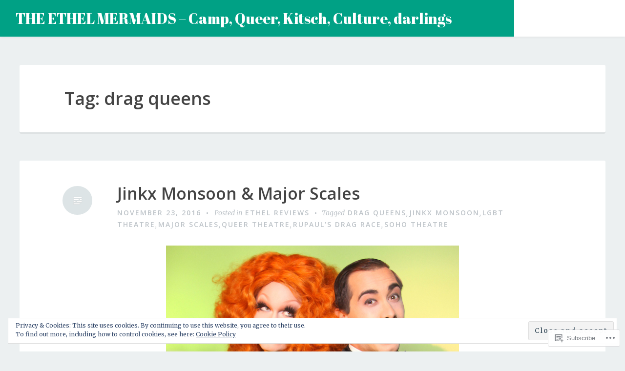

--- FILE ---
content_type: text/html; charset=UTF-8
request_url: https://mermaniablog.wordpress.com/tag/drag-queens/
body_size: 26010
content:
<!DOCTYPE html>
<html lang="en">
<head>
<meta charset="UTF-8">
<meta name="viewport" content="width=device-width, initial-scale=1">
<link rel="profile" href="http://gmpg.org/xfn/11">
<link rel="pingback" href="https://mermaniablog.wordpress.com/xmlrpc.php">

<title>drag queens &#8211; THE ETHEL MERMAIDS &#8211; Camp, Queer, Kitsch, Culture, darlings</title>
<meta name='robots' content='max-image-preview:large' />
<link rel='dns-prefetch' href='//s0.wp.com' />
<link rel='dns-prefetch' href='//fonts-api.wp.com' />
<link rel='dns-prefetch' href='//af.pubmine.com' />
<link rel="alternate" type="application/rss+xml" title="THE ETHEL MERMAIDS - Camp, Queer, Kitsch, Culture, darlings &raquo; Feed" href="https://mermaniablog.wordpress.com/feed/" />
<link rel="alternate" type="application/rss+xml" title="THE ETHEL MERMAIDS - Camp, Queer, Kitsch, Culture, darlings &raquo; Comments Feed" href="https://mermaniablog.wordpress.com/comments/feed/" />
<link rel="alternate" type="application/rss+xml" title="THE ETHEL MERMAIDS - Camp, Queer, Kitsch, Culture, darlings &raquo; drag queens Tag Feed" href="https://mermaniablog.wordpress.com/tag/drag-queens/feed/" />
	<script type="text/javascript">
		/* <![CDATA[ */
		function addLoadEvent(func) {
			var oldonload = window.onload;
			if (typeof window.onload != 'function') {
				window.onload = func;
			} else {
				window.onload = function () {
					oldonload();
					func();
				}
			}
		}
		/* ]]> */
	</script>
	<link crossorigin='anonymous' rel='stylesheet' id='all-css-0-1' href='/wp-content/mu-plugins/widgets/eu-cookie-law/templates/style.css?m=1642463000i&cssminify=yes' type='text/css' media='all' />
<style id='wp-emoji-styles-inline-css'>

	img.wp-smiley, img.emoji {
		display: inline !important;
		border: none !important;
		box-shadow: none !important;
		height: 1em !important;
		width: 1em !important;
		margin: 0 0.07em !important;
		vertical-align: -0.1em !important;
		background: none !important;
		padding: 0 !important;
	}
/*# sourceURL=wp-emoji-styles-inline-css */
</style>
<link crossorigin='anonymous' rel='stylesheet' id='all-css-2-1' href='/wp-content/plugins/gutenberg-core/v22.2.0/build/styles/block-library/style.css?m=1764855221i&cssminify=yes' type='text/css' media='all' />
<style id='wp-block-library-inline-css'>
.has-text-align-justify {
	text-align:justify;
}
.has-text-align-justify{text-align:justify;}

/*# sourceURL=wp-block-library-inline-css */
</style><style id='global-styles-inline-css'>
:root{--wp--preset--aspect-ratio--square: 1;--wp--preset--aspect-ratio--4-3: 4/3;--wp--preset--aspect-ratio--3-4: 3/4;--wp--preset--aspect-ratio--3-2: 3/2;--wp--preset--aspect-ratio--2-3: 2/3;--wp--preset--aspect-ratio--16-9: 16/9;--wp--preset--aspect-ratio--9-16: 9/16;--wp--preset--color--black: #000000;--wp--preset--color--cyan-bluish-gray: #abb8c3;--wp--preset--color--white: #ffffff;--wp--preset--color--pale-pink: #f78da7;--wp--preset--color--vivid-red: #cf2e2e;--wp--preset--color--luminous-vivid-orange: #ff6900;--wp--preset--color--luminous-vivid-amber: #fcb900;--wp--preset--color--light-green-cyan: #7bdcb5;--wp--preset--color--vivid-green-cyan: #00d084;--wp--preset--color--pale-cyan-blue: #8ed1fc;--wp--preset--color--vivid-cyan-blue: #0693e3;--wp--preset--color--vivid-purple: #9b51e0;--wp--preset--gradient--vivid-cyan-blue-to-vivid-purple: linear-gradient(135deg,rgb(6,147,227) 0%,rgb(155,81,224) 100%);--wp--preset--gradient--light-green-cyan-to-vivid-green-cyan: linear-gradient(135deg,rgb(122,220,180) 0%,rgb(0,208,130) 100%);--wp--preset--gradient--luminous-vivid-amber-to-luminous-vivid-orange: linear-gradient(135deg,rgb(252,185,0) 0%,rgb(255,105,0) 100%);--wp--preset--gradient--luminous-vivid-orange-to-vivid-red: linear-gradient(135deg,rgb(255,105,0) 0%,rgb(207,46,46) 100%);--wp--preset--gradient--very-light-gray-to-cyan-bluish-gray: linear-gradient(135deg,rgb(238,238,238) 0%,rgb(169,184,195) 100%);--wp--preset--gradient--cool-to-warm-spectrum: linear-gradient(135deg,rgb(74,234,220) 0%,rgb(151,120,209) 20%,rgb(207,42,186) 40%,rgb(238,44,130) 60%,rgb(251,105,98) 80%,rgb(254,248,76) 100%);--wp--preset--gradient--blush-light-purple: linear-gradient(135deg,rgb(255,206,236) 0%,rgb(152,150,240) 100%);--wp--preset--gradient--blush-bordeaux: linear-gradient(135deg,rgb(254,205,165) 0%,rgb(254,45,45) 50%,rgb(107,0,62) 100%);--wp--preset--gradient--luminous-dusk: linear-gradient(135deg,rgb(255,203,112) 0%,rgb(199,81,192) 50%,rgb(65,88,208) 100%);--wp--preset--gradient--pale-ocean: linear-gradient(135deg,rgb(255,245,203) 0%,rgb(182,227,212) 50%,rgb(51,167,181) 100%);--wp--preset--gradient--electric-grass: linear-gradient(135deg,rgb(202,248,128) 0%,rgb(113,206,126) 100%);--wp--preset--gradient--midnight: linear-gradient(135deg,rgb(2,3,129) 0%,rgb(40,116,252) 100%);--wp--preset--font-size--small: 13px;--wp--preset--font-size--medium: 20px;--wp--preset--font-size--large: 36px;--wp--preset--font-size--x-large: 42px;--wp--preset--font-family--albert-sans: 'Albert Sans', sans-serif;--wp--preset--font-family--alegreya: Alegreya, serif;--wp--preset--font-family--arvo: Arvo, serif;--wp--preset--font-family--bodoni-moda: 'Bodoni Moda', serif;--wp--preset--font-family--bricolage-grotesque: 'Bricolage Grotesque', sans-serif;--wp--preset--font-family--cabin: Cabin, sans-serif;--wp--preset--font-family--chivo: Chivo, sans-serif;--wp--preset--font-family--commissioner: Commissioner, sans-serif;--wp--preset--font-family--cormorant: Cormorant, serif;--wp--preset--font-family--courier-prime: 'Courier Prime', monospace;--wp--preset--font-family--crimson-pro: 'Crimson Pro', serif;--wp--preset--font-family--dm-mono: 'DM Mono', monospace;--wp--preset--font-family--dm-sans: 'DM Sans', sans-serif;--wp--preset--font-family--dm-serif-display: 'DM Serif Display', serif;--wp--preset--font-family--domine: Domine, serif;--wp--preset--font-family--eb-garamond: 'EB Garamond', serif;--wp--preset--font-family--epilogue: Epilogue, sans-serif;--wp--preset--font-family--fahkwang: Fahkwang, sans-serif;--wp--preset--font-family--figtree: Figtree, sans-serif;--wp--preset--font-family--fira-sans: 'Fira Sans', sans-serif;--wp--preset--font-family--fjalla-one: 'Fjalla One', sans-serif;--wp--preset--font-family--fraunces: Fraunces, serif;--wp--preset--font-family--gabarito: Gabarito, system-ui;--wp--preset--font-family--ibm-plex-mono: 'IBM Plex Mono', monospace;--wp--preset--font-family--ibm-plex-sans: 'IBM Plex Sans', sans-serif;--wp--preset--font-family--ibarra-real-nova: 'Ibarra Real Nova', serif;--wp--preset--font-family--instrument-serif: 'Instrument Serif', serif;--wp--preset--font-family--inter: Inter, sans-serif;--wp--preset--font-family--josefin-sans: 'Josefin Sans', sans-serif;--wp--preset--font-family--jost: Jost, sans-serif;--wp--preset--font-family--libre-baskerville: 'Libre Baskerville', serif;--wp--preset--font-family--libre-franklin: 'Libre Franklin', sans-serif;--wp--preset--font-family--literata: Literata, serif;--wp--preset--font-family--lora: Lora, serif;--wp--preset--font-family--merriweather: Merriweather, serif;--wp--preset--font-family--montserrat: Montserrat, sans-serif;--wp--preset--font-family--newsreader: Newsreader, serif;--wp--preset--font-family--noto-sans-mono: 'Noto Sans Mono', sans-serif;--wp--preset--font-family--nunito: Nunito, sans-serif;--wp--preset--font-family--open-sans: 'Open Sans', sans-serif;--wp--preset--font-family--overpass: Overpass, sans-serif;--wp--preset--font-family--pt-serif: 'PT Serif', serif;--wp--preset--font-family--petrona: Petrona, serif;--wp--preset--font-family--piazzolla: Piazzolla, serif;--wp--preset--font-family--playfair-display: 'Playfair Display', serif;--wp--preset--font-family--plus-jakarta-sans: 'Plus Jakarta Sans', sans-serif;--wp--preset--font-family--poppins: Poppins, sans-serif;--wp--preset--font-family--raleway: Raleway, sans-serif;--wp--preset--font-family--roboto: Roboto, sans-serif;--wp--preset--font-family--roboto-slab: 'Roboto Slab', serif;--wp--preset--font-family--rubik: Rubik, sans-serif;--wp--preset--font-family--rufina: Rufina, serif;--wp--preset--font-family--sora: Sora, sans-serif;--wp--preset--font-family--source-sans-3: 'Source Sans 3', sans-serif;--wp--preset--font-family--source-serif-4: 'Source Serif 4', serif;--wp--preset--font-family--space-mono: 'Space Mono', monospace;--wp--preset--font-family--syne: Syne, sans-serif;--wp--preset--font-family--texturina: Texturina, serif;--wp--preset--font-family--urbanist: Urbanist, sans-serif;--wp--preset--font-family--work-sans: 'Work Sans', sans-serif;--wp--preset--spacing--20: 0.44rem;--wp--preset--spacing--30: 0.67rem;--wp--preset--spacing--40: 1rem;--wp--preset--spacing--50: 1.5rem;--wp--preset--spacing--60: 2.25rem;--wp--preset--spacing--70: 3.38rem;--wp--preset--spacing--80: 5.06rem;--wp--preset--shadow--natural: 6px 6px 9px rgba(0, 0, 0, 0.2);--wp--preset--shadow--deep: 12px 12px 50px rgba(0, 0, 0, 0.4);--wp--preset--shadow--sharp: 6px 6px 0px rgba(0, 0, 0, 0.2);--wp--preset--shadow--outlined: 6px 6px 0px -3px rgb(255, 255, 255), 6px 6px rgb(0, 0, 0);--wp--preset--shadow--crisp: 6px 6px 0px rgb(0, 0, 0);}:where(.is-layout-flex){gap: 0.5em;}:where(.is-layout-grid){gap: 0.5em;}body .is-layout-flex{display: flex;}.is-layout-flex{flex-wrap: wrap;align-items: center;}.is-layout-flex > :is(*, div){margin: 0;}body .is-layout-grid{display: grid;}.is-layout-grid > :is(*, div){margin: 0;}:where(.wp-block-columns.is-layout-flex){gap: 2em;}:where(.wp-block-columns.is-layout-grid){gap: 2em;}:where(.wp-block-post-template.is-layout-flex){gap: 1.25em;}:where(.wp-block-post-template.is-layout-grid){gap: 1.25em;}.has-black-color{color: var(--wp--preset--color--black) !important;}.has-cyan-bluish-gray-color{color: var(--wp--preset--color--cyan-bluish-gray) !important;}.has-white-color{color: var(--wp--preset--color--white) !important;}.has-pale-pink-color{color: var(--wp--preset--color--pale-pink) !important;}.has-vivid-red-color{color: var(--wp--preset--color--vivid-red) !important;}.has-luminous-vivid-orange-color{color: var(--wp--preset--color--luminous-vivid-orange) !important;}.has-luminous-vivid-amber-color{color: var(--wp--preset--color--luminous-vivid-amber) !important;}.has-light-green-cyan-color{color: var(--wp--preset--color--light-green-cyan) !important;}.has-vivid-green-cyan-color{color: var(--wp--preset--color--vivid-green-cyan) !important;}.has-pale-cyan-blue-color{color: var(--wp--preset--color--pale-cyan-blue) !important;}.has-vivid-cyan-blue-color{color: var(--wp--preset--color--vivid-cyan-blue) !important;}.has-vivid-purple-color{color: var(--wp--preset--color--vivid-purple) !important;}.has-black-background-color{background-color: var(--wp--preset--color--black) !important;}.has-cyan-bluish-gray-background-color{background-color: var(--wp--preset--color--cyan-bluish-gray) !important;}.has-white-background-color{background-color: var(--wp--preset--color--white) !important;}.has-pale-pink-background-color{background-color: var(--wp--preset--color--pale-pink) !important;}.has-vivid-red-background-color{background-color: var(--wp--preset--color--vivid-red) !important;}.has-luminous-vivid-orange-background-color{background-color: var(--wp--preset--color--luminous-vivid-orange) !important;}.has-luminous-vivid-amber-background-color{background-color: var(--wp--preset--color--luminous-vivid-amber) !important;}.has-light-green-cyan-background-color{background-color: var(--wp--preset--color--light-green-cyan) !important;}.has-vivid-green-cyan-background-color{background-color: var(--wp--preset--color--vivid-green-cyan) !important;}.has-pale-cyan-blue-background-color{background-color: var(--wp--preset--color--pale-cyan-blue) !important;}.has-vivid-cyan-blue-background-color{background-color: var(--wp--preset--color--vivid-cyan-blue) !important;}.has-vivid-purple-background-color{background-color: var(--wp--preset--color--vivid-purple) !important;}.has-black-border-color{border-color: var(--wp--preset--color--black) !important;}.has-cyan-bluish-gray-border-color{border-color: var(--wp--preset--color--cyan-bluish-gray) !important;}.has-white-border-color{border-color: var(--wp--preset--color--white) !important;}.has-pale-pink-border-color{border-color: var(--wp--preset--color--pale-pink) !important;}.has-vivid-red-border-color{border-color: var(--wp--preset--color--vivid-red) !important;}.has-luminous-vivid-orange-border-color{border-color: var(--wp--preset--color--luminous-vivid-orange) !important;}.has-luminous-vivid-amber-border-color{border-color: var(--wp--preset--color--luminous-vivid-amber) !important;}.has-light-green-cyan-border-color{border-color: var(--wp--preset--color--light-green-cyan) !important;}.has-vivid-green-cyan-border-color{border-color: var(--wp--preset--color--vivid-green-cyan) !important;}.has-pale-cyan-blue-border-color{border-color: var(--wp--preset--color--pale-cyan-blue) !important;}.has-vivid-cyan-blue-border-color{border-color: var(--wp--preset--color--vivid-cyan-blue) !important;}.has-vivid-purple-border-color{border-color: var(--wp--preset--color--vivid-purple) !important;}.has-vivid-cyan-blue-to-vivid-purple-gradient-background{background: var(--wp--preset--gradient--vivid-cyan-blue-to-vivid-purple) !important;}.has-light-green-cyan-to-vivid-green-cyan-gradient-background{background: var(--wp--preset--gradient--light-green-cyan-to-vivid-green-cyan) !important;}.has-luminous-vivid-amber-to-luminous-vivid-orange-gradient-background{background: var(--wp--preset--gradient--luminous-vivid-amber-to-luminous-vivid-orange) !important;}.has-luminous-vivid-orange-to-vivid-red-gradient-background{background: var(--wp--preset--gradient--luminous-vivid-orange-to-vivid-red) !important;}.has-very-light-gray-to-cyan-bluish-gray-gradient-background{background: var(--wp--preset--gradient--very-light-gray-to-cyan-bluish-gray) !important;}.has-cool-to-warm-spectrum-gradient-background{background: var(--wp--preset--gradient--cool-to-warm-spectrum) !important;}.has-blush-light-purple-gradient-background{background: var(--wp--preset--gradient--blush-light-purple) !important;}.has-blush-bordeaux-gradient-background{background: var(--wp--preset--gradient--blush-bordeaux) !important;}.has-luminous-dusk-gradient-background{background: var(--wp--preset--gradient--luminous-dusk) !important;}.has-pale-ocean-gradient-background{background: var(--wp--preset--gradient--pale-ocean) !important;}.has-electric-grass-gradient-background{background: var(--wp--preset--gradient--electric-grass) !important;}.has-midnight-gradient-background{background: var(--wp--preset--gradient--midnight) !important;}.has-small-font-size{font-size: var(--wp--preset--font-size--small) !important;}.has-medium-font-size{font-size: var(--wp--preset--font-size--medium) !important;}.has-large-font-size{font-size: var(--wp--preset--font-size--large) !important;}.has-x-large-font-size{font-size: var(--wp--preset--font-size--x-large) !important;}.has-albert-sans-font-family{font-family: var(--wp--preset--font-family--albert-sans) !important;}.has-alegreya-font-family{font-family: var(--wp--preset--font-family--alegreya) !important;}.has-arvo-font-family{font-family: var(--wp--preset--font-family--arvo) !important;}.has-bodoni-moda-font-family{font-family: var(--wp--preset--font-family--bodoni-moda) !important;}.has-bricolage-grotesque-font-family{font-family: var(--wp--preset--font-family--bricolage-grotesque) !important;}.has-cabin-font-family{font-family: var(--wp--preset--font-family--cabin) !important;}.has-chivo-font-family{font-family: var(--wp--preset--font-family--chivo) !important;}.has-commissioner-font-family{font-family: var(--wp--preset--font-family--commissioner) !important;}.has-cormorant-font-family{font-family: var(--wp--preset--font-family--cormorant) !important;}.has-courier-prime-font-family{font-family: var(--wp--preset--font-family--courier-prime) !important;}.has-crimson-pro-font-family{font-family: var(--wp--preset--font-family--crimson-pro) !important;}.has-dm-mono-font-family{font-family: var(--wp--preset--font-family--dm-mono) !important;}.has-dm-sans-font-family{font-family: var(--wp--preset--font-family--dm-sans) !important;}.has-dm-serif-display-font-family{font-family: var(--wp--preset--font-family--dm-serif-display) !important;}.has-domine-font-family{font-family: var(--wp--preset--font-family--domine) !important;}.has-eb-garamond-font-family{font-family: var(--wp--preset--font-family--eb-garamond) !important;}.has-epilogue-font-family{font-family: var(--wp--preset--font-family--epilogue) !important;}.has-fahkwang-font-family{font-family: var(--wp--preset--font-family--fahkwang) !important;}.has-figtree-font-family{font-family: var(--wp--preset--font-family--figtree) !important;}.has-fira-sans-font-family{font-family: var(--wp--preset--font-family--fira-sans) !important;}.has-fjalla-one-font-family{font-family: var(--wp--preset--font-family--fjalla-one) !important;}.has-fraunces-font-family{font-family: var(--wp--preset--font-family--fraunces) !important;}.has-gabarito-font-family{font-family: var(--wp--preset--font-family--gabarito) !important;}.has-ibm-plex-mono-font-family{font-family: var(--wp--preset--font-family--ibm-plex-mono) !important;}.has-ibm-plex-sans-font-family{font-family: var(--wp--preset--font-family--ibm-plex-sans) !important;}.has-ibarra-real-nova-font-family{font-family: var(--wp--preset--font-family--ibarra-real-nova) !important;}.has-instrument-serif-font-family{font-family: var(--wp--preset--font-family--instrument-serif) !important;}.has-inter-font-family{font-family: var(--wp--preset--font-family--inter) !important;}.has-josefin-sans-font-family{font-family: var(--wp--preset--font-family--josefin-sans) !important;}.has-jost-font-family{font-family: var(--wp--preset--font-family--jost) !important;}.has-libre-baskerville-font-family{font-family: var(--wp--preset--font-family--libre-baskerville) !important;}.has-libre-franklin-font-family{font-family: var(--wp--preset--font-family--libre-franklin) !important;}.has-literata-font-family{font-family: var(--wp--preset--font-family--literata) !important;}.has-lora-font-family{font-family: var(--wp--preset--font-family--lora) !important;}.has-merriweather-font-family{font-family: var(--wp--preset--font-family--merriweather) !important;}.has-montserrat-font-family{font-family: var(--wp--preset--font-family--montserrat) !important;}.has-newsreader-font-family{font-family: var(--wp--preset--font-family--newsreader) !important;}.has-noto-sans-mono-font-family{font-family: var(--wp--preset--font-family--noto-sans-mono) !important;}.has-nunito-font-family{font-family: var(--wp--preset--font-family--nunito) !important;}.has-open-sans-font-family{font-family: var(--wp--preset--font-family--open-sans) !important;}.has-overpass-font-family{font-family: var(--wp--preset--font-family--overpass) !important;}.has-pt-serif-font-family{font-family: var(--wp--preset--font-family--pt-serif) !important;}.has-petrona-font-family{font-family: var(--wp--preset--font-family--petrona) !important;}.has-piazzolla-font-family{font-family: var(--wp--preset--font-family--piazzolla) !important;}.has-playfair-display-font-family{font-family: var(--wp--preset--font-family--playfair-display) !important;}.has-plus-jakarta-sans-font-family{font-family: var(--wp--preset--font-family--plus-jakarta-sans) !important;}.has-poppins-font-family{font-family: var(--wp--preset--font-family--poppins) !important;}.has-raleway-font-family{font-family: var(--wp--preset--font-family--raleway) !important;}.has-roboto-font-family{font-family: var(--wp--preset--font-family--roboto) !important;}.has-roboto-slab-font-family{font-family: var(--wp--preset--font-family--roboto-slab) !important;}.has-rubik-font-family{font-family: var(--wp--preset--font-family--rubik) !important;}.has-rufina-font-family{font-family: var(--wp--preset--font-family--rufina) !important;}.has-sora-font-family{font-family: var(--wp--preset--font-family--sora) !important;}.has-source-sans-3-font-family{font-family: var(--wp--preset--font-family--source-sans-3) !important;}.has-source-serif-4-font-family{font-family: var(--wp--preset--font-family--source-serif-4) !important;}.has-space-mono-font-family{font-family: var(--wp--preset--font-family--space-mono) !important;}.has-syne-font-family{font-family: var(--wp--preset--font-family--syne) !important;}.has-texturina-font-family{font-family: var(--wp--preset--font-family--texturina) !important;}.has-urbanist-font-family{font-family: var(--wp--preset--font-family--urbanist) !important;}.has-work-sans-font-family{font-family: var(--wp--preset--font-family--work-sans) !important;}
/*# sourceURL=global-styles-inline-css */
</style>

<style id='classic-theme-styles-inline-css'>
/*! This file is auto-generated */
.wp-block-button__link{color:#fff;background-color:#32373c;border-radius:9999px;box-shadow:none;text-decoration:none;padding:calc(.667em + 2px) calc(1.333em + 2px);font-size:1.125em}.wp-block-file__button{background:#32373c;color:#fff;text-decoration:none}
/*# sourceURL=/wp-includes/css/classic-themes.min.css */
</style>
<link crossorigin='anonymous' rel='stylesheet' id='all-css-4-1' href='/_static/??-eJx9jEEOAiEQBD/kQECjeDC+ZWEnijIwYWA3/l72op689KFTVXplCCU3zE1z6reYRYfiUwlP0VYZpwxIJE4IFRd10HOU9iFA2iuhCiI7/ROiDt9WxfETT20jCOc4YUIa2D9t5eGA91xRBMZS7ATtPkTZvCtdzNEZt7f2fHq8Afl7R7w=&cssminify=yes' type='text/css' media='all' />
<link rel='stylesheet' id='revelar-fonts-css' href='https://fonts-api.wp.com/css?family=Open+Sans%3A600%7CMerriweather%3A400%2C400italic%2C700%2C700italic%7CAbril+Fatface%3A400&#038;subset=latin%2Clatin-ext' media='all' />
<link crossorigin='anonymous' rel='stylesheet' id='all-css-6-1' href='/_static/??-eJyNjUEOwjAMBD9EsAqtygXxFFQsq6TEjhU7rfg9tOLAgQO3XWlmFxYNmMVJHLgGTXWMYjCR64CPTwfOWeAaBWEkoRLfhv2OezTbwdeo34nJQOsNCs2UhgLmz0T/gOvhBodFMfOqXPjc9N3xcGr7pp1eFf9GuA==&cssminify=yes' type='text/css' media='all' />
<style id='jetpack_facebook_likebox-inline-css'>
.widget_facebook_likebox {
	overflow: hidden;
}

/*# sourceURL=/wp-content/mu-plugins/jetpack-plugin/moon/modules/widgets/facebook-likebox/style.css */
</style>
<link crossorigin='anonymous' rel='stylesheet' id='all-css-8-1' href='/_static/??-eJzTLy/QTc7PK0nNK9HPLdUtyClNz8wr1i9KTcrJTwcy0/WTi5G5ekCujj52Temp+bo5+cmJJZn5eSgc3bScxMwikFb7XFtDE1NLExMLc0OTLACohS2q&cssminify=yes' type='text/css' media='all' />
<link crossorigin='anonymous' rel='stylesheet' id='print-css-9-1' href='/wp-content/mu-plugins/global-print/global-print.css?m=1465851035i&cssminify=yes' type='text/css' media='print' />
<style id='jetpack-global-styles-frontend-style-inline-css'>
:root { --font-headings: unset; --font-base: unset; --font-headings-default: -apple-system,BlinkMacSystemFont,"Segoe UI",Roboto,Oxygen-Sans,Ubuntu,Cantarell,"Helvetica Neue",sans-serif; --font-base-default: -apple-system,BlinkMacSystemFont,"Segoe UI",Roboto,Oxygen-Sans,Ubuntu,Cantarell,"Helvetica Neue",sans-serif;}
/*# sourceURL=jetpack-global-styles-frontend-style-inline-css */
</style>
<link crossorigin='anonymous' rel='stylesheet' id='all-css-12-1' href='/wp-content/themes/h4/global.css?m=1420737423i&cssminify=yes' type='text/css' media='all' />
<script type="text/javascript" id="wpcom-actionbar-placeholder-js-extra">
/* <![CDATA[ */
var actionbardata = {"siteID":"13858959","postID":"0","siteURL":"https://mermaniablog.wordpress.com","xhrURL":"https://mermaniablog.wordpress.com/wp-admin/admin-ajax.php","nonce":"2a7f83fc7a","isLoggedIn":"","statusMessage":"","subsEmailDefault":"instantly","proxyScriptUrl":"https://s0.wp.com/wp-content/js/wpcom-proxy-request.js?m=1513050504i&amp;ver=20211021","i18n":{"followedText":"New posts from this site will now appear in your \u003Ca href=\"https://wordpress.com/reader\"\u003EReader\u003C/a\u003E","foldBar":"Collapse this bar","unfoldBar":"Expand this bar","shortLinkCopied":"Shortlink copied to clipboard."}};
//# sourceURL=wpcom-actionbar-placeholder-js-extra
/* ]]> */
</script>
<script type="text/javascript" id="jetpack-mu-wpcom-settings-js-before">
/* <![CDATA[ */
var JETPACK_MU_WPCOM_SETTINGS = {"assetsUrl":"https://s0.wp.com/wp-content/mu-plugins/jetpack-mu-wpcom-plugin/moon/jetpack_vendor/automattic/jetpack-mu-wpcom/src/build/"};
//# sourceURL=jetpack-mu-wpcom-settings-js-before
/* ]]> */
</script>
<script crossorigin='anonymous' type='text/javascript'  src='/_static/??-eJyFjcsOwiAQRX/I6dSa+lgYvwWBEAgMOAPW/n3bqIk7V2dxT87FqYDOVC1VDIIcKxTOr7kLssN186RjM1a2MTya5fmDLnn6K0HyjlW1v/L37R6zgxKb8yQ4ZTbKCOioRN4hnQo+hw1AmcCZwmvilq7709CPh/54voQFmNpFWg=='></script>
<script type="text/javascript" id="rlt-proxy-js-after">
/* <![CDATA[ */
	rltInitialize( {"token":null,"iframeOrigins":["https:\/\/widgets.wp.com"]} );
//# sourceURL=rlt-proxy-js-after
/* ]]> */
</script>
<link rel="EditURI" type="application/rsd+xml" title="RSD" href="https://mermaniablog.wordpress.com/xmlrpc.php?rsd" />
<meta name="generator" content="WordPress.com" />

<!-- Jetpack Open Graph Tags -->
<meta property="og:type" content="website" />
<meta property="og:title" content="drag queens &#8211; THE ETHEL MERMAIDS &#8211; Camp, Queer, Kitsch, Culture, darlings" />
<meta property="og:url" content="https://mermaniablog.wordpress.com/tag/drag-queens/" />
<meta property="og:site_name" content="THE ETHEL MERMAIDS - Camp, Queer, Kitsch, Culture, darlings" />
<meta property="og:image" content="https://s0.wp.com/i/blank.jpg?m=1383295312i" />
<meta property="og:image:width" content="200" />
<meta property="og:image:height" content="200" />
<meta property="og:image:alt" content="" />
<meta property="og:locale" content="en_US" />
<meta property="fb:app_id" content="249643311490" />
<meta name="twitter:creator" content="@Ethelsmermaids" />

<!-- End Jetpack Open Graph Tags -->
<link rel="shortcut icon" type="image/x-icon" href="https://s0.wp.com/i/favicon.ico?m=1713425267i" sizes="16x16 24x24 32x32 48x48" />
<link rel="icon" type="image/x-icon" href="https://s0.wp.com/i/favicon.ico?m=1713425267i" sizes="16x16 24x24 32x32 48x48" />
<link rel="apple-touch-icon" href="https://s0.wp.com/i/webclip.png?m=1713868326i" />
<link rel='openid.server' href='https://mermaniablog.wordpress.com/?openidserver=1' />
<link rel='openid.delegate' href='https://mermaniablog.wordpress.com/' />
<link rel="search" type="application/opensearchdescription+xml" href="https://mermaniablog.wordpress.com/osd.xml" title="THE ETHEL MERMAIDS - Camp, Queer, Kitsch, Culture, darlings" />
<link rel="search" type="application/opensearchdescription+xml" href="https://s1.wp.com/opensearch.xml" title="WordPress.com" />
		<style type="text/css">
			.recentcomments a {
				display: inline !important;
				padding: 0 !important;
				margin: 0 !important;
			}

			table.recentcommentsavatartop img.avatar, table.recentcommentsavatarend img.avatar {
				border: 0px;
				margin: 0;
			}

			table.recentcommentsavatartop a, table.recentcommentsavatarend a {
				border: 0px !important;
				background-color: transparent !important;
			}

			td.recentcommentsavatarend, td.recentcommentsavatartop {
				padding: 0px 0px 1px 0px;
				margin: 0px;
			}

			td.recentcommentstextend {
				border: none !important;
				padding: 0px 0px 2px 10px;
			}

			.rtl td.recentcommentstextend {
				padding: 0px 10px 2px 0px;
			}

			td.recentcommentstexttop {
				border: none;
				padding: 0px 0px 0px 10px;
			}

			.rtl td.recentcommentstexttop {
				padding: 0px 10px 0px 0px;
			}
		</style>
		<meta name="description" content="Posts about drag queens written by Ethel Mermaids" />
<script type="text/javascript">
/* <![CDATA[ */
var wa_client = {}; wa_client.cmd = []; wa_client.config = { 'blog_id': 13858959, 'blog_language': 'en', 'is_wordads': false, 'hosting_type': 0, 'afp_account_id': null, 'afp_host_id': 5038568878849053, 'theme': 'pub/revelar', '_': { 'title': 'Advertisement', 'privacy_settings': 'Privacy Settings' }, 'formats': [ 'belowpost', 'bottom_sticky', 'sidebar_sticky_right', 'sidebar', 'gutenberg_rectangle', 'gutenberg_leaderboard', 'gutenberg_mobile_leaderboard', 'gutenberg_skyscraper' ] };
/* ]]> */
</script>
		<script type="text/javascript">

			window.doNotSellCallback = function() {

				var linkElements = [
					'a[href="https://wordpress.com/?ref=footer_blog"]',
					'a[href="https://wordpress.com/?ref=footer_website"]',
					'a[href="https://wordpress.com/?ref=vertical_footer"]',
					'a[href^="https://wordpress.com/?ref=footer_segment_"]',
				].join(',');

				var dnsLink = document.createElement( 'a' );
				dnsLink.href = 'https://wordpress.com/advertising-program-optout/';
				dnsLink.classList.add( 'do-not-sell-link' );
				dnsLink.rel = 'nofollow';
				dnsLink.style.marginLeft = '0.5em';
				dnsLink.textContent = 'Do Not Sell or Share My Personal Information';

				var creditLinks = document.querySelectorAll( linkElements );

				if ( 0 === creditLinks.length ) {
					return false;
				}

				Array.prototype.forEach.call( creditLinks, function( el ) {
					el.insertAdjacentElement( 'afterend', dnsLink );
				});

				return true;
			};

		</script>
		<script type="text/javascript">
	window.google_analytics_uacct = "UA-52447-2";
</script>

<script type="text/javascript">
	var _gaq = _gaq || [];
	_gaq.push(['_setAccount', 'UA-52447-2']);
	_gaq.push(['_gat._anonymizeIp']);
	_gaq.push(['_setDomainName', 'wordpress.com']);
	_gaq.push(['_initData']);
	_gaq.push(['_trackPageview']);

	(function() {
		var ga = document.createElement('script'); ga.type = 'text/javascript'; ga.async = true;
		ga.src = ('https:' == document.location.protocol ? 'https://ssl' : 'http://www') + '.google-analytics.com/ga.js';
		(document.getElementsByTagName('head')[0] || document.getElementsByTagName('body')[0]).appendChild(ga);
	})();
</script>
<link crossorigin='anonymous' rel='stylesheet' id='all-css-0-3' href='/_static/??-eJyVjkEKwkAMRS9kG2rR4kI8irTpIGknyTCZ0OtXsRXc6fJ9Ho8PS6pQpQQpwF6l6A8SgymU1OO8MbCqwJ0EYYiKs4EtlEKu0ewAvxdYR4/BAPusbiF+pH34N/i+5BRHMB8MM6VC+pS/qGaSV/nG16Y7tZfu3DbHaQXdH15M&cssminify=yes' type='text/css' media='all' />
</head>

<body class="archive tag tag-drag-queens tag-574546 wp-theme-pubrevelar customizer-styles-applied jetpack-reblog-enabled">
<div id="page" class="hfeed site">
	<a class="skip-link screen-reader-text" href="#content">Skip to content</a>

	<header id="masthead" class="site-header" role="banner">
		<div class="site-branding only-item">
							<p class="site-title"><a href="https://mermaniablog.wordpress.com/" rel="home">THE ETHEL MERMAIDS &#8211; Camp, Queer, Kitsch, Culture, darlings</a></p>
							<p class="site-description">MERMANIA</p>
					</div><!-- .site-branding -->

		<button class="menu-toggle" aria-controls="primary-menu" aria-expanded="false">Menu</button>
		<div class="main-navigation-wrap">
			<nav id="site-navigation" class="main-navigation" role="navigation">
							</nav>
		</div><!-- .main-navigation-wrap -->
	</header><!-- #masthead -->

	<div id="content" class="site-content">

	<div id="primary" class="content-area">
		<main id="main" class="site-main" role="main">

		
			<header class="page-header">
				<h1 class="page-title">Tag: <span>drag queens</span></h1>			</header><!-- .page-header -->

						
				
<article id="post-7296" class="post-7296 post type-post status-publish format-standard has-post-thumbnail hentry category-ethel-reviews tag-drag-queens tag-jinkx-monsoon tag-lgbt-theatre tag-major-scales tag-queer-theatre tag-rupauls-drag-race tag-soho-theatre fallback-thumbnail">
	<header class="entry-header">
		<span class="entry-format"></span><h2 class="entry-title"><a href="https://mermaniablog.wordpress.com/2016/11/23/jinkx-monsoon-major-scales/" rel="bookmark">Jinkx Monsoon &amp; Major Scales</a></h2>
				<div class="entry-meta">
			<span class="posted-on"><a href="https://mermaniablog.wordpress.com/2016/11/23/jinkx-monsoon-major-scales/" rel="bookmark"><time class="entry-date published updated" datetime="2016-11-23T17:41:10+00:00">November 23, 2016</time></a></span><span class="cat-links">Posted in <a href="https://mermaniablog.wordpress.com/category/ethel-reviews/" rel="category tag">Ethel Reviews</a></span><span class="tags-links">Tagged <a href="https://mermaniablog.wordpress.com/tag/drag-queens/" rel="tag">drag queens</a>, <a href="https://mermaniablog.wordpress.com/tag/jinkx-monsoon/" rel="tag">Jinkx Monsoon</a>, <a href="https://mermaniablog.wordpress.com/tag/lgbt-theatre/" rel="tag">LGBT theatre</a>, <a href="https://mermaniablog.wordpress.com/tag/major-scales/" rel="tag">Major Scales</a>, <a href="https://mermaniablog.wordpress.com/tag/queer-theatre/" rel="tag">queer theatre</a>, <a href="https://mermaniablog.wordpress.com/tag/rupauls-drag-race/" rel="tag">RuPaul's Drag Race</a>, <a href="https://mermaniablog.wordpress.com/tag/soho-theatre/" rel="tag">Soho Theatre</a></span>		</div><!-- .entry-meta -->
			</header><!-- .entry-header -->

		<div class="entry-thumbnail">
		<img width="600" height="600" src="https://mermaniablog.wordpress.com/wp-content/uploads/2016/11/jinkx1.jpg?w=600&amp;h=600&amp;crop=1" class="attachment-post-thumbnail size-post-thumbnail wp-post-image" alt="" decoding="async" srcset="https://mermaniablog.wordpress.com/wp-content/uploads/2016/11/jinkx1.jpg 600w, https://mermaniablog.wordpress.com/wp-content/uploads/2016/11/jinkx1.jpg?w=150&amp;h=150&amp;crop=1 150w, https://mermaniablog.wordpress.com/wp-content/uploads/2016/11/jinkx1.jpg?w=300&amp;h=300&amp;crop=1 300w" sizes="(max-width: 600px) 100vw, 600px" data-attachment-id="7298" data-permalink="https://mermaniablog.wordpress.com/2016/11/23/jinkx-monsoon-major-scales/jinkx1/" data-orig-file="https://mermaniablog.wordpress.com/wp-content/uploads/2016/11/jinkx1.jpg" data-orig-size="600,600" data-comments-opened="1" data-image-meta="{&quot;aperture&quot;:&quot;0&quot;,&quot;credit&quot;:&quot;&quot;,&quot;camera&quot;:&quot;&quot;,&quot;caption&quot;:&quot;&quot;,&quot;created_timestamp&quot;:&quot;0&quot;,&quot;copyright&quot;:&quot;&quot;,&quot;focal_length&quot;:&quot;0&quot;,&quot;iso&quot;:&quot;0&quot;,&quot;shutter_speed&quot;:&quot;0&quot;,&quot;title&quot;:&quot;&quot;,&quot;orientation&quot;:&quot;0&quot;}" data-image-title="jinkx1" data-image-description="" data-image-caption="" data-medium-file="https://mermaniablog.wordpress.com/wp-content/uploads/2016/11/jinkx1.jpg?w=300" data-large-file="https://mermaniablog.wordpress.com/wp-content/uploads/2016/11/jinkx1.jpg?w=600" />	</div>
	
	<div class="entry-content">
		<div class="cs-rating pd-rating" id="pd_rating_holder_2162245_post_7296"></div><br/><p><strong><em>Unwrapped</em></strong></p>
<p><em>Review by Corinna Tomrley </em></p>
<p>Oh. I knew we were in for a special treat with Jinkx Monsoon and Major Scales because their last show, The Vaudevillians, was so bloody amazing. They work together flawlessly, their timing is impeccable, and they know how to pitch their laughs. And we, the audience, lap it up and beg for more. They are doing a Christmas show at Soho Theatre in London right now. Oh yes, I know, it’s still sodding November and so too early for a Xmas thing. But… this is pretty much an anti-Xmas show so if you are already gagging at this end of year nightmare being stuffed down our throats and dreading that enforced holiday or, like me, avoid it all together, this is actually our show.</p>
<p>After all, half of this double act is Jewish. This holiday is not for her. And Jinkx riffs on this immaculately throughout the show. Major Scales, a delightful foil for Jinkx, is as usual faultless in his craft.</p>
<p><img data-attachment-id="7300" data-permalink="https://mermaniablog.wordpress.com/2016/11/23/jinkx-monsoon-major-scales/jinkx2/" data-orig-file="https://mermaniablog.wordpress.com/wp-content/uploads/2016/11/jinkx2.jpg" data-orig-size="920,520" data-comments-opened="1" data-image-meta="{&quot;aperture&quot;:&quot;0&quot;,&quot;credit&quot;:&quot;&quot;,&quot;camera&quot;:&quot;&quot;,&quot;caption&quot;:&quot;&quot;,&quot;created_timestamp&quot;:&quot;0&quot;,&quot;copyright&quot;:&quot;&quot;,&quot;focal_length&quot;:&quot;0&quot;,&quot;iso&quot;:&quot;0&quot;,&quot;shutter_speed&quot;:&quot;0&quot;,&quot;title&quot;:&quot;&quot;,&quot;orientation&quot;:&quot;0&quot;}" data-image-title="jinkx2" data-image-description="" data-image-caption="" data-medium-file="https://mermaniablog.wordpress.com/wp-content/uploads/2016/11/jinkx2.jpg?w=300" data-large-file="https://mermaniablog.wordpress.com/wp-content/uploads/2016/11/jinkx2.jpg?w=920" loading="lazy" class=" size-full wp-image-7300 aligncenter" src="https://mermaniablog.wordpress.com/wp-content/uploads/2016/11/jinkx2.jpg?w=1200" alt="jinkx2"   srcset="https://mermaniablog.wordpress.com/wp-content/uploads/2016/11/jinkx2.jpg 920w, https://mermaniablog.wordpress.com/wp-content/uploads/2016/11/jinkx2.jpg?w=150&amp;h=85 150w, https://mermaniablog.wordpress.com/wp-content/uploads/2016/11/jinkx2.jpg?w=300&amp;h=170 300w, https://mermaniablog.wordpress.com/wp-content/uploads/2016/11/jinkx2.jpg?w=768&amp;h=434 768w" sizes="(max-width: 920px) 100vw, 920px" /></p>
<p>Both Unwrapped and The Vaudevillians are shows that have been honed over time and so the fact that they are exquisitely perfect makes sense. But this is also because they are stunning performers who are at their absolute best doing cabaret in front of a devoted, lucky, lucky audience.</p>
<p>They’ve put on extra dates. <em>Go see this</em>. (I’ve got a massive crush on the pair of them, can you tell?)</p>
<p><em>Jinkx Monsoon &amp; Major Scales Unwrapped is on at <a href="http://www.sohotheatre.com/whats-on/jinkx-monsoon-and-major-scales-unwrapped" target="_blank">The Soho Theatre</a>, London until 10 December </em></p>
<div id="jp-post-flair" class="sharedaddy sd-rating-enabled sd-sharing-enabled"></div>
			</div><!-- .entry-content -->

</article><!-- #post-## -->

			
				
<article id="post-6359" class="post-6359 post type-post status-publish format-standard has-post-thumbnail hentry category-corinna-mermaid category-ethel-loves tag-alex-creep tag-bruz-fletcher tag-corinna-tomrley tag-drag-balls tag-drag-kings tag-drag-queens tag-edward-everett-horton tag-fred-and-ginger tag-gay tag-gladys-bentley tag-jean-malin tag-karyl-norman tag-lgbt tag-lgbt-history tag-macaroni-club tag-macaroni-fashion tag-nancy-boy-zine tag-pansies tag-pansy-clubs tag-pansy-craze tag-queer tag-queer-culture tag-queer-history tag-rae-bourbon tag-sissies tag-sister-ectoplasma-distro tag-william-j-mann fallback-thumbnail">
	<header class="entry-header">
		<span class="entry-format"></span><h2 class="entry-title"><a href="https://mermaniablog.wordpress.com/2014/05/24/macaroni-club-pansy-craze/" rel="bookmark">The Macaroni Club and The Pansy Craze</a></h2>
				<div class="entry-meta">
			<span class="posted-on"><a href="https://mermaniablog.wordpress.com/2014/05/24/macaroni-club-pansy-craze/" rel="bookmark"><time class="entry-date published" datetime="2014-05-24T18:43:31+00:00">May 24, 2014</time><time class="updated" datetime="2016-07-11T10:43:43+00:00">July 11, 2016</time></a></span><span class="cat-links">Posted in <a href="https://mermaniablog.wordpress.com/category/corinna-mermaid/" rel="category tag">Corinna Mermaid</a>, <a href="https://mermaniablog.wordpress.com/category/ethel-loves/" rel="category tag">Ethel Loves</a></span><span class="tags-links">Tagged <a href="https://mermaniablog.wordpress.com/tag/alex-creep/" rel="tag">Alex Creep</a>, <a href="https://mermaniablog.wordpress.com/tag/bruz-fletcher/" rel="tag">Bruz Fletcher</a>, <a href="https://mermaniablog.wordpress.com/tag/corinna-tomrley/" rel="tag">Corinna Tomrley</a>, <a href="https://mermaniablog.wordpress.com/tag/drag-balls/" rel="tag">drag balls</a>, <a href="https://mermaniablog.wordpress.com/tag/drag-kings/" rel="tag">drag kings</a>, <a href="https://mermaniablog.wordpress.com/tag/drag-queens/" rel="tag">drag queens</a>, <a href="https://mermaniablog.wordpress.com/tag/edward-everett-horton/" rel="tag">Edward Everett Horton</a>, <a href="https://mermaniablog.wordpress.com/tag/fred-and-ginger/" rel="tag">Fred and Ginger</a>, <a href="https://mermaniablog.wordpress.com/tag/gay/" rel="tag">Gay</a>, <a href="https://mermaniablog.wordpress.com/tag/gladys-bentley/" rel="tag">Gladys Bentley</a>, <a href="https://mermaniablog.wordpress.com/tag/jean-malin/" rel="tag">Jean Malin</a>, <a href="https://mermaniablog.wordpress.com/tag/karyl-norman/" rel="tag">Karyl Norman</a>, <a href="https://mermaniablog.wordpress.com/tag/lgbt/" rel="tag">LGBT</a>, <a href="https://mermaniablog.wordpress.com/tag/lgbt-history/" rel="tag">LGBT history</a>, <a href="https://mermaniablog.wordpress.com/tag/macaroni-club/" rel="tag">Macaroni Club</a>, <a href="https://mermaniablog.wordpress.com/tag/macaroni-fashion/" rel="tag">Macaroni fashion</a>, <a href="https://mermaniablog.wordpress.com/tag/nancy-boy-zine/" rel="tag">Nancy Boy Zine</a>, <a href="https://mermaniablog.wordpress.com/tag/pansies/" rel="tag">pansies</a>, <a href="https://mermaniablog.wordpress.com/tag/pansy-clubs/" rel="tag">Pansy Clubs</a>, <a href="https://mermaniablog.wordpress.com/tag/pansy-craze/" rel="tag">Pansy Craze</a>, <a href="https://mermaniablog.wordpress.com/tag/queer/" rel="tag">Queer</a>, <a href="https://mermaniablog.wordpress.com/tag/queer-culture/" rel="tag">queer culture</a>, <a href="https://mermaniablog.wordpress.com/tag/queer-history/" rel="tag">queer history</a>, <a href="https://mermaniablog.wordpress.com/tag/rae-bourbon/" rel="tag">Rae Bourbon</a>, <a href="https://mermaniablog.wordpress.com/tag/sissies/" rel="tag">sissies</a>, <a href="https://mermaniablog.wordpress.com/tag/sister-ectoplasma-distro/" rel="tag">Sister Ectoplasma Distro</a>, <a href="https://mermaniablog.wordpress.com/tag/william-j-mann/" rel="tag">William J. Mann</a></span><span class="comments-link"><a href="https://mermaniablog.wordpress.com/2014/05/24/macaroni-club-pansy-craze/#comments">2 Comments</a></span>		</div><!-- .entry-meta -->
			</header><!-- .entry-header -->

		<div class="entry-thumbnail">
		<img width="665" height="521" src="https://mermaniablog.wordpress.com/wp-content/uploads/2014/05/macapansy1.png?w=665&amp;h=521&amp;crop=1" class="attachment-post-thumbnail size-post-thumbnail wp-post-image" alt="" decoding="async" loading="lazy" srcset="https://mermaniablog.wordpress.com/wp-content/uploads/2014/05/macapansy1.png 665w, https://mermaniablog.wordpress.com/wp-content/uploads/2014/05/macapansy1.png?w=150&amp;h=118&amp;crop=1 150w, https://mermaniablog.wordpress.com/wp-content/uploads/2014/05/macapansy1.png?w=300&amp;h=235&amp;crop=1 300w" sizes="(max-width: 665px) 100vw, 665px" data-attachment-id="6371" data-permalink="https://mermaniablog.wordpress.com/2014/05/24/macaroni-club-pansy-craze/macapansy-2/" data-orig-file="https://mermaniablog.wordpress.com/wp-content/uploads/2014/05/macapansy1.png" data-orig-size="665,521" data-comments-opened="1" data-image-meta="{&quot;aperture&quot;:&quot;0&quot;,&quot;credit&quot;:&quot;&quot;,&quot;camera&quot;:&quot;&quot;,&quot;caption&quot;:&quot;&quot;,&quot;created_timestamp&quot;:&quot;0&quot;,&quot;copyright&quot;:&quot;&quot;,&quot;focal_length&quot;:&quot;0&quot;,&quot;iso&quot;:&quot;0&quot;,&quot;shutter_speed&quot;:&quot;0&quot;,&quot;title&quot;:&quot;&quot;}" data-image-title="MacaPansy" data-image-description="" data-image-caption="" data-medium-file="https://mermaniablog.wordpress.com/wp-content/uploads/2014/05/macapansy1.png?w=300" data-large-file="https://mermaniablog.wordpress.com/wp-content/uploads/2014/05/macapansy1.png?w=665" />	</div>
	
	<div class="entry-content">
		<div class="cs-rating pd-rating" id="pd_rating_holder_2162245_post_6359"></div><br/><p>&nbsp;</p>
<p>I love sissies, always have. Seeing sissies like Edward Everett Horton in Fred and Ginger movies, darlings,  gave me such a thrill as a kid. I <em>adored</em> his girlyboy best friend characters and would rather have hung out with him than boring old Fred any day. How I’d like to fraternise with Miss Ginger is perhaps the sordid subject for another blog post, <em>another</em> day… (With Miss Ginger Rogers, I’m a big fan of her early work and her later wigs…)</p>
<p>Back to the sissies.</p>
<p>In gay and queer culture there is a troubling anti-sissy stance that I abhor. I am so very, very glad that there are girlyboys out there who are queenie and <em>perrrrrrrroud</em>! And I welcome with big, fabulous open arms that there is a movement to reclaim sissiness. Think, &#8216;sissy that walk&#8217; in drag. Glory at <a title="Alex Creep's sublime Nancy Boy" href="http://www.sisterectoplasma.co.uk/product/nancy-1" target="_blank">Alex Creep’s Nancy Zine</a>, just for a coupla references off the tops of my campy head.</p>
<p>So to celebrate all things sissy, I&#8217;m gonna take you on a history tour of two points in the past where sissies were celebrated and found a home and a place to shine: The Macaroni Club and The Pansy Craze.</p>
<p>Macaroni and the Pansy Craze. Sounds like the best band name ever, right? Well, don’t nick it, it’s mine, darlings &#8211; © Corinna G. Tomrley. The G stands for Glamour. And Gorgeous. And Glitter.</p>
<p>Back to the sissies. Macaroni first.</p>
<p><a href="https://mermaniablog.wordpress.com/wp-content/uploads/2014/05/macaroni_uwm_edu.jpg"><img data-attachment-id="6366" data-permalink="https://mermaniablog.wordpress.com/2014/05/24/macaroni-club-pansy-craze/macaroni_uwm_edu/" data-orig-file="https://mermaniablog.wordpress.com/wp-content/uploads/2014/05/macaroni_uwm_edu.jpg" data-orig-size="305,425" data-comments-opened="1" data-image-meta="{&quot;aperture&quot;:&quot;0&quot;,&quot;credit&quot;:&quot;&quot;,&quot;camera&quot;:&quot;&quot;,&quot;caption&quot;:&quot;&quot;,&quot;created_timestamp&quot;:&quot;0&quot;,&quot;copyright&quot;:&quot;&quot;,&quot;focal_length&quot;:&quot;0&quot;,&quot;iso&quot;:&quot;0&quot;,&quot;shutter_speed&quot;:&quot;0&quot;,&quot;title&quot;:&quot;&quot;}" data-image-title="Macaroni fashion" data-image-description="" data-image-caption="" data-medium-file="https://mermaniablog.wordpress.com/wp-content/uploads/2014/05/macaroni_uwm_edu.jpg?w=215" data-large-file="https://mermaniablog.wordpress.com/wp-content/uploads/2014/05/macaroni_uwm_edu.jpg?w=305" loading="lazy" class="aligncenter size-medium wp-image-6366" src="https://mermaniablog.wordpress.com/wp-content/uploads/2014/05/macaroni_uwm_edu.jpg?w=215&#038;h=300" alt="Macaroni fashion" width="215" height="300" srcset="https://mermaniablog.wordpress.com/wp-content/uploads/2014/05/macaroni_uwm_edu.jpg?w=215 215w, https://mermaniablog.wordpress.com/wp-content/uploads/2014/05/macaroni_uwm_edu.jpg?w=108 108w, https://mermaniablog.wordpress.com/wp-content/uploads/2014/05/macaroni_uwm_edu.jpg 305w" sizes="(max-width: 215px) 100vw, 215px" /></a></p>
<p style="text-align:center;"><em>Yankee Doodle came to town</em></p>
<p style="text-align:center;"><em>Riding on a pony</em></p>
<p style="text-align:center;"><em>Stuck a feather in his hat </em></p>
<p style="text-align:center;"><em>And called it Macaroni </em></p>
<p>Oh the screeching cry of a thousand ice cream vans! That childhood rhyme, shrilly yelled at playtime! But wait – called it <em>macaroni?!?!?!?!?!? </em>What the what now?</p>
<p>Well. Here’s a lil bit of trivia for ya. Yankee Doodle is a sissy. That’s right. Actually, he’s a buffoon and a sissy, the Doodle part being a dumbass. But we’ll ignore that part because we’re far more interested in the fact that this fella on a horse is a big ole sissyboy. Why? Well that’s where the macaroni comes in. Because the feather in his hat and his naming said bird bit Macaroni is a reference to the Macaroni fashion and The Macaroni Club, ways ways back in the 1700s. Oh <em>my</em> but that’s the olden times, ain’t it? Macaroni’s were dandys. Dandy, of course, is another name for a sissy. But a well-put-together, spiffing sissy. In 1772 a periodical was published called <em>The Maccaroni Magazine: Or Monthly Intelligence of the Fashions and Diversions</em>. Oh to have a subscription. There was the Macaroni fashion, especially very, very tall wigs and small hats atop very, very tall wigs. Actually this tricorn hat atop a wig was the actual Macaroni. The feather was just added flare. So Yankee Doodle called his hat Macaroni because he sissied it up with the feather. Other elements of Macaroni fashion included feathers (natch), flowers, multiple buckles, high-heeled shoes, handkerchiefs and smelling bottles. Those were some sharp sissies. In London there was The Macaroni club. More the collective (often derogative) name for the dandies in the capital it was never an actual fraternity or location. Pity. However, whatever: I’m opening a club and calling it The Macaroni Club. Free feather for your hat on entry.</p>
<p>My favourite sissies are probably the Pansies. The Pansy Craze at the Pansy Clubs was The In Thing for a short while in the 20s and 30s in the US, most specifically in New York, San Francisco and LA.</p>
<p>Pansy clubs were cabaret that was explicitly queer, with sissies, drag kings and queens entertaining gay and straight audiences with their comedy and song. These cats were cool and super gloriously talented. Just the thought of them makes this queer gal swoon! Known as ‘Lavender Spots’, ‘Queer Clubs’ or Panze Joints’, Pansy clubs were openly written about in the entertainment press: gives us some idea of the crossover these sissies (and kings and queens) had. Some of the more famous Pansy club performers were</p>
<p>Jean Malin</p>
<p><a href="https://mermaniablog.wordpress.com/wp-content/uploads/2014/05/gene-malin.jpg"><img data-attachment-id="6364" data-permalink="https://mermaniablog.wordpress.com/2014/05/24/macaroni-club-pansy-craze/gene-malin/" data-orig-file="https://mermaniablog.wordpress.com/wp-content/uploads/2014/05/gene-malin.jpg" data-orig-size="754,597" data-comments-opened="1" data-image-meta="{&quot;aperture&quot;:&quot;0&quot;,&quot;credit&quot;:&quot;&quot;,&quot;camera&quot;:&quot;&quot;,&quot;caption&quot;:&quot;&quot;,&quot;created_timestamp&quot;:&quot;0&quot;,&quot;copyright&quot;:&quot;&quot;,&quot;focal_length&quot;:&quot;0&quot;,&quot;iso&quot;:&quot;0&quot;,&quot;shutter_speed&quot;:&quot;0&quot;,&quot;title&quot;:&quot;&quot;}" data-image-title="gene malin" data-image-description="" data-image-caption="" data-medium-file="https://mermaniablog.wordpress.com/wp-content/uploads/2014/05/gene-malin.jpg?w=300" data-large-file="https://mermaniablog.wordpress.com/wp-content/uploads/2014/05/gene-malin.jpg?w=754" loading="lazy" class=" size-medium wp-image-6364 aligncenter" src="https://mermaniablog.wordpress.com/wp-content/uploads/2014/05/gene-malin.jpg?w=300&#038;h=237" alt="gene malin" width="300" height="237" srcset="https://mermaniablog.wordpress.com/wp-content/uploads/2014/05/gene-malin.jpg?w=300 300w, https://mermaniablog.wordpress.com/wp-content/uploads/2014/05/gene-malin.jpg?w=600 600w, https://mermaniablog.wordpress.com/wp-content/uploads/2014/05/gene-malin.jpg?w=150 150w" sizes="(max-width: 300px) 100vw, 300px" /></a></p>
<p style="text-align:center;">Rae Bourbon</p>
<p><a href="https://mermaniablog.wordpress.com/wp-content/uploads/2014/05/dbrae-bourbon-e1327343895229.jpg"><img data-attachment-id="6363" data-permalink="https://mermaniablog.wordpress.com/2014/05/24/macaroni-club-pansy-craze/dbrae-bourbon-e1327343895229/" data-orig-file="https://mermaniablog.wordpress.com/wp-content/uploads/2014/05/dbrae-bourbon-e1327343895229.jpg" data-orig-size="300,378" data-comments-opened="1" data-image-meta="{&quot;aperture&quot;:&quot;0&quot;,&quot;credit&quot;:&quot;&quot;,&quot;camera&quot;:&quot;&quot;,&quot;caption&quot;:&quot;&quot;,&quot;created_timestamp&quot;:&quot;0&quot;,&quot;copyright&quot;:&quot;&quot;,&quot;focal_length&quot;:&quot;0&quot;,&quot;iso&quot;:&quot;0&quot;,&quot;shutter_speed&quot;:&quot;0&quot;,&quot;title&quot;:&quot;&quot;}" data-image-title="Rae Bourbon" data-image-description="" data-image-caption="" data-medium-file="https://mermaniablog.wordpress.com/wp-content/uploads/2014/05/dbrae-bourbon-e1327343895229.jpg?w=238" data-large-file="https://mermaniablog.wordpress.com/wp-content/uploads/2014/05/dbrae-bourbon-e1327343895229.jpg?w=300" loading="lazy" class=" size-medium wp-image-6363 aligncenter" src="https://mermaniablog.wordpress.com/wp-content/uploads/2014/05/dbrae-bourbon-e1327343895229.jpg?w=238&#038;h=300" alt="Rae Bourbon" width="238" height="300" srcset="https://mermaniablog.wordpress.com/wp-content/uploads/2014/05/dbrae-bourbon-e1327343895229.jpg?w=238 238w, https://mermaniablog.wordpress.com/wp-content/uploads/2014/05/dbrae-bourbon-e1327343895229.jpg?w=119 119w, https://mermaniablog.wordpress.com/wp-content/uploads/2014/05/dbrae-bourbon-e1327343895229.jpg 300w" sizes="(max-width: 238px) 100vw, 238px" /></a></p>
<p style="text-align:center;">Bruz Fletcher</p>
<p><a href="https://mermaniablog.wordpress.com/wp-content/uploads/2014/05/bruz-fletcher.jpg"><img data-attachment-id="6362" data-permalink="https://mermaniablog.wordpress.com/2014/05/24/macaroni-club-pansy-craze/bruz-fletcher/" data-orig-file="https://mermaniablog.wordpress.com/wp-content/uploads/2014/05/bruz-fletcher.jpg" data-orig-size="418,479" data-comments-opened="1" data-image-meta="{&quot;aperture&quot;:&quot;0&quot;,&quot;credit&quot;:&quot;&quot;,&quot;camera&quot;:&quot;&quot;,&quot;caption&quot;:&quot;&quot;,&quot;created_timestamp&quot;:&quot;0&quot;,&quot;copyright&quot;:&quot;&quot;,&quot;focal_length&quot;:&quot;0&quot;,&quot;iso&quot;:&quot;0&quot;,&quot;shutter_speed&quot;:&quot;0&quot;,&quot;title&quot;:&quot;&quot;}" data-image-title="Bruz Fletcher" data-image-description="" data-image-caption="" data-medium-file="https://mermaniablog.wordpress.com/wp-content/uploads/2014/05/bruz-fletcher.jpg?w=262" data-large-file="https://mermaniablog.wordpress.com/wp-content/uploads/2014/05/bruz-fletcher.jpg?w=418" loading="lazy" class=" size-medium wp-image-6362 aligncenter" src="https://mermaniablog.wordpress.com/wp-content/uploads/2014/05/bruz-fletcher.jpg?w=261&#038;h=300" alt="Bruz Fletcher" width="261" height="300" srcset="https://mermaniablog.wordpress.com/wp-content/uploads/2014/05/bruz-fletcher.jpg?w=261 261w, https://mermaniablog.wordpress.com/wp-content/uploads/2014/05/bruz-fletcher.jpg?w=131 131w, https://mermaniablog.wordpress.com/wp-content/uploads/2014/05/bruz-fletcher.jpg 418w" sizes="(max-width: 261px) 100vw, 261px" /></a></p>
<p style="text-align:center;">Gladys Bentley</p>
<p><a href="https://mermaniablog.wordpress.com/wp-content/uploads/2014/05/bentley-bently.png"><img data-attachment-id="6361" data-permalink="https://mermaniablog.wordpress.com/2014/05/24/macaroni-club-pansy-craze/bentley-bently/" data-orig-file="https://mermaniablog.wordpress.com/wp-content/uploads/2014/05/bentley-bently.png" data-orig-size="350,619" data-comments-opened="1" data-image-meta="{&quot;aperture&quot;:&quot;0&quot;,&quot;credit&quot;:&quot;&quot;,&quot;camera&quot;:&quot;&quot;,&quot;caption&quot;:&quot;&quot;,&quot;created_timestamp&quot;:&quot;0&quot;,&quot;copyright&quot;:&quot;&quot;,&quot;focal_length&quot;:&quot;0&quot;,&quot;iso&quot;:&quot;0&quot;,&quot;shutter_speed&quot;:&quot;0&quot;,&quot;title&quot;:&quot;&quot;}" data-image-title="Gladys Bentley" data-image-description="" data-image-caption="" data-medium-file="https://mermaniablog.wordpress.com/wp-content/uploads/2014/05/bentley-bently.png?w=170" data-large-file="https://mermaniablog.wordpress.com/wp-content/uploads/2014/05/bentley-bently.png?w=350" loading="lazy" class=" size-medium wp-image-6361 aligncenter" src="https://mermaniablog.wordpress.com/wp-content/uploads/2014/05/bentley-bently.png?w=169&#038;h=300" alt="Gladys Bentley" width="169" height="300" srcset="https://mermaniablog.wordpress.com/wp-content/uploads/2014/05/bentley-bently.png?w=169 169w, https://mermaniablog.wordpress.com/wp-content/uploads/2014/05/bentley-bently.png?w=338 338w, https://mermaniablog.wordpress.com/wp-content/uploads/2014/05/bentley-bently.png?w=85 85w" sizes="(max-width: 169px) 100vw, 169px" /></a></p>
<p style="text-align:center;">and Karyl Norman</p>
<p><a href="https://mermaniablog.wordpress.com/wp-content/uploads/2014/05/karyl-norman.jpg"><img data-attachment-id="6365" data-permalink="https://mermaniablog.wordpress.com/2014/05/24/macaroni-club-pansy-craze/karyl-norman/" data-orig-file="https://mermaniablog.wordpress.com/wp-content/uploads/2014/05/karyl-norman.jpg" data-orig-size="322,459" data-comments-opened="1" data-image-meta="{&quot;aperture&quot;:&quot;0&quot;,&quot;credit&quot;:&quot;&quot;,&quot;camera&quot;:&quot;&quot;,&quot;caption&quot;:&quot;&quot;,&quot;created_timestamp&quot;:&quot;0&quot;,&quot;copyright&quot;:&quot;&quot;,&quot;focal_length&quot;:&quot;0&quot;,&quot;iso&quot;:&quot;0&quot;,&quot;shutter_speed&quot;:&quot;0&quot;,&quot;title&quot;:&quot;&quot;}" data-image-title="karyl norman" data-image-description="" data-image-caption="" data-medium-file="https://mermaniablog.wordpress.com/wp-content/uploads/2014/05/karyl-norman.jpg?w=210" data-large-file="https://mermaniablog.wordpress.com/wp-content/uploads/2014/05/karyl-norman.jpg?w=322" loading="lazy" class=" size-medium wp-image-6365 aligncenter" src="https://mermaniablog.wordpress.com/wp-content/uploads/2014/05/karyl-norman.jpg?w=210&#038;h=300" alt="karyl norman" width="210" height="300" srcset="https://mermaniablog.wordpress.com/wp-content/uploads/2014/05/karyl-norman.jpg?w=210 210w, https://mermaniablog.wordpress.com/wp-content/uploads/2014/05/karyl-norman.jpg?w=105 105w, https://mermaniablog.wordpress.com/wp-content/uploads/2014/05/karyl-norman.jpg 322w" sizes="(max-width: 210px) 100vw, 210px" /></a></p>
<p>‘The Pansy Craze’ referred not so much to the performers themselves – they did their acts before and after the craze rose and fell – instead it referred mainly to the fashionable attraction to these joints by a straight audience. Het punters were drawn to the exotica of the queer performers, who were letting them into their world for a night. But what I love about the Craze is that the Pansy performers had all the power, often insulting any patrons who expressed outrage (sound familiar?) and dazzling those who appreciated the fabulous wit and expertise of the Pansy star. Their tunes were love songs to another boy or girl or, for drag performers like Rae Bourbon, were about being trans. They were pioneers of out, in your face queerness. Prior to the Pansy Craze, to be queer was to be hidden and to only socialise in secret with your own. The Pansy Craze temporarily allowed queer performers to be out and celebrated, expressing themselves in a way previously unheard of.</p>
<p>As if you needed another reason to love ‘em, another aspect of the Pansy scene were drag balls. Again attended by a mix of gay and straight patrons, the drag balls were an outright celebration of queerness. Where in the Pansy clubs the drag and cabaret was presented as pure entertainment and usually always comedy-based, drag balls were an elegant party, a space for queers to be explicitly queer in a fancy place at a fancy party celebrating THEM. And these balls were fancy <em>schmancy</em>, darlings. They were based on cotillions or debutante balls which are, of course, also known as &#8216;coming out&#8217; balls. And – get this sister &#8211; there would be a parade on a stage. But these parades weren’t a cabaret act. These were displays parading pure fabulousness, honey. But alas the parade was just for the queens. Where in the Pansy clubs women patrons in drag would sit in the audience watching the drag king performers on stage, at drag balls women in drag only appeared as party revellers – as far as I can tell, drag kings did not parade. Drag balls’ loss!</p>
<p>These are – of course – only a couple of examples of sissy history, culture and fabulousness but they are pretty rad examples, yes? Now. The only question is: as host of The Pansy Craze Ball at The Macaroni Club am I going to go as a dandy flaneur sissy or as a hot, dapper drag king? Decisions, decisions, darlings.</p>
<p>Written, darlings, by Corinna Pansy Tomrley</p>
<p><strong>Read more about LA&#8217;s Pansy scene in Willam J Mann&#8217;s sublime and vital </strong><em><strong><a title="William J Mann is an actual queer GOD" href="http://www.amazon.co.uk/Behind-Screen-Lesbians-Hollywood-1910-1969/dp/0670030171/ref=sr_1_1?ie=UTF8&amp;qid=1400956065&amp;sr=8-1&amp;keywords=behind+the+screen+how+gays+and+lesbians+shaped+hollywood" target="_blank">Behind The Screen</a>: How Gays and Lesbians Shaped Hollywood</strong> </em></p>
<div id="atatags-370373-696fcee3dbaff">
		<script type="text/javascript">
			__ATA = window.__ATA || {};
			__ATA.cmd = window.__ATA.cmd || [];
			__ATA.cmd.push(function() {
				__ATA.initVideoSlot('atatags-370373-696fcee3dbaff', {
					sectionId: '370373',
					format: 'inread'
				});
			});
		</script>
	</div><div id="jp-post-flair" class="sharedaddy sd-rating-enabled sd-sharing-enabled"></div>
			</div><!-- .entry-content -->

</article><!-- #post-## -->

			
			
		
		</main><!-- #main -->
	</div><!-- #primary -->


<div id="secondary" class="widget-area columns-1" role="complementary">
	<div class="secondary-content">

				<div class="sidebar">
			<aside id="nav_menu-3" class="widget widget_nav_menu"><h2 class="widget-title">Things</h2></aside><aside id="blog_subscription-3" class="widget widget_blog_subscription jetpack_subscription_widget"><h2 class="widget-title"><label for="subscribe-field">Email Subscription</label></h2>

			<div class="wp-block-jetpack-subscriptions__container">
			<form
				action="https://subscribe.wordpress.com"
				method="post"
				accept-charset="utf-8"
				data-blog="13858959"
				data-post_access_level="everybody"
				id="subscribe-blog"
			>
				<p>Enter your email address to subscribe to this blog and receive notifications of new posts by email.</p>
				<p id="subscribe-email">
					<label
						id="subscribe-field-label"
						for="subscribe-field"
						class="screen-reader-text"
					>
						Email Address:					</label>

					<input
							type="email"
							name="email"
							autocomplete="email"
							
							style="width: 95%; padding: 1px 10px"
							placeholder="Email Address"
							value=""
							id="subscribe-field"
							required
						/>				</p>

				<p id="subscribe-submit"
									>
					<input type="hidden" name="action" value="subscribe"/>
					<input type="hidden" name="blog_id" value="13858959"/>
					<input type="hidden" name="source" value="https://mermaniablog.wordpress.com/tag/drag-queens/"/>
					<input type="hidden" name="sub-type" value="widget"/>
					<input type="hidden" name="redirect_fragment" value="subscribe-blog"/>
					<input type="hidden" id="_wpnonce" name="_wpnonce" value="6850c3f98c" />					<button type="submit"
													class="wp-block-button__link"
																	>
						Sign me up!					</button>
				</p>
			</form>
							<div class="wp-block-jetpack-subscriptions__subscount">
					Join 263 other subscribers				</div>
						</div>
			
</aside><aside id="categories-3" class="widget widget_categories"><h2 class="widget-title">Categories</h2><form action="https://mermaniablog.wordpress.com" method="get"><label class="screen-reader-text" for="cat">Categories</label><select  name='cat' id='cat' class='postform'>
	<option value='-1'>Select Category</option>
	<option class="level-0" value="1326812">About &amp; Contact</option>
	<option class="level-0" value="149343601">Corinna Mermaid</option>
	<option class="level-0" value="208278884">Desk of Ethel</option>
	<option class="level-0" value="128505641">Ethel Loves</option>
	<option class="level-0" value="513415336">Ethel Reviews</option>
	<option class="level-0" value="127921825">Ethel&#8217;s Events</option>
	<option class="level-0" value="128504850">Ethel&#8217;s going to&#8230;</option>
	<option class="level-0" value="128513216">Ethel&#8217;s news</option>
	<option class="level-0" value="403350494">Haus of Garvie</option>
	<option class="level-0" value="212693719">Mind of Ethel</option>
	<option class="level-0" value="726905">Vamps</option>
</select>
</form><script type="text/javascript">
/* <![CDATA[ */

( ( dropdownId ) => {
	const dropdown = document.getElementById( dropdownId );
	function onSelectChange() {
		setTimeout( () => {
			if ( 'escape' === dropdown.dataset.lastkey ) {
				return;
			}
			if ( dropdown.value && parseInt( dropdown.value ) > 0 && dropdown instanceof HTMLSelectElement ) {
				dropdown.parentElement.submit();
			}
		}, 250 );
	}
	function onKeyUp( event ) {
		if ( 'Escape' === event.key ) {
			dropdown.dataset.lastkey = 'escape';
		} else {
			delete dropdown.dataset.lastkey;
		}
	}
	function onClick() {
		delete dropdown.dataset.lastkey;
	}
	dropdown.addEventListener( 'keyup', onKeyUp );
	dropdown.addEventListener( 'click', onClick );
	dropdown.addEventListener( 'change', onSelectChange );
})( "cat" );

//# sourceURL=WP_Widget_Categories%3A%3Awidget
/* ]]> */
</script>
</aside><!-- Invalid Facebook Page URL -->		</div>
		
		
		
	</div>
</div><!-- #secondary -->

	</div><!-- #content -->

	<footer id="colophon" class="site-footer" role="contentinfo">
		<div class="site-info">
			<a href="https://wordpress.com/?ref=footer_website" rel="nofollow">Create a free website or blog at WordPress.com.</a>
			
					</div><!-- .site-info -->
	</footer><!-- #colophon -->
</div><!-- #page -->

<!--  -->
<script type="speculationrules">
{"prefetch":[{"source":"document","where":{"and":[{"href_matches":"/*"},{"not":{"href_matches":["/wp-*.php","/wp-admin/*","/files/*","/wp-content/*","/wp-content/plugins/*","/wp-content/themes/pub/revelar/*","/*\\?(.+)"]}},{"not":{"selector_matches":"a[rel~=\"nofollow\"]"}},{"not":{"selector_matches":".no-prefetch, .no-prefetch a"}}]},"eagerness":"conservative"}]}
</script>
<script type="text/javascript" src="//0.gravatar.com/js/hovercards/hovercards.min.js?ver=202604924dcd77a86c6f1d3698ec27fc5da92b28585ddad3ee636c0397cf312193b2a1" id="grofiles-cards-js"></script>
<script type="text/javascript" id="wpgroho-js-extra">
/* <![CDATA[ */
var WPGroHo = {"my_hash":""};
//# sourceURL=wpgroho-js-extra
/* ]]> */
</script>
<script crossorigin='anonymous' type='text/javascript'  src='/wp-content/mu-plugins/gravatar-hovercards/wpgroho.js?m=1610363240i'></script>

	<script>
		// Initialize and attach hovercards to all gravatars
		( function() {
			function init() {
				if ( typeof Gravatar === 'undefined' ) {
					return;
				}

				if ( typeof Gravatar.init !== 'function' ) {
					return;
				}

				Gravatar.profile_cb = function ( hash, id ) {
					WPGroHo.syncProfileData( hash, id );
				};

				Gravatar.my_hash = WPGroHo.my_hash;
				Gravatar.init(
					'body',
					'#wp-admin-bar-my-account',
					{
						i18n: {
							'Edit your profile →': 'Edit your profile →',
							'View profile →': 'View profile →',
							'Contact': 'Contact',
							'Send money': 'Send money',
							'Sorry, we are unable to load this Gravatar profile.': 'Sorry, we are unable to load this Gravatar profile.',
							'Gravatar not found.': 'Gravatar not found.',
							'Too Many Requests.': 'Too Many Requests.',
							'Internal Server Error.': 'Internal Server Error.',
							'Is this you?': 'Is this you?',
							'Claim your free profile.': 'Claim your free profile.',
							'Email': 'Email',
							'Home Phone': 'Home Phone',
							'Work Phone': 'Work Phone',
							'Cell Phone': 'Cell Phone',
							'Contact Form': 'Contact Form',
							'Calendar': 'Calendar',
						},
					}
				);
			}

			if ( document.readyState !== 'loading' ) {
				init();
			} else {
				document.addEventListener( 'DOMContentLoaded', init );
			}
		} )();
	</script>

		<div style="display:none">
	</div>
		<!-- CCPA [start] -->
		<script type="text/javascript">
			( function () {

				var setupPrivacy = function() {

					// Minimal Mozilla Cookie library
					// https://developer.mozilla.org/en-US/docs/Web/API/Document/cookie/Simple_document.cookie_framework
					var cookieLib = window.cookieLib = {getItem:function(e){return e&&decodeURIComponent(document.cookie.replace(new RegExp("(?:(?:^|.*;)\\s*"+encodeURIComponent(e).replace(/[\-\.\+\*]/g,"\\$&")+"\\s*\\=\\s*([^;]*).*$)|^.*$"),"$1"))||null},setItem:function(e,o,n,t,r,i){if(!e||/^(?:expires|max\-age|path|domain|secure)$/i.test(e))return!1;var c="";if(n)switch(n.constructor){case Number:c=n===1/0?"; expires=Fri, 31 Dec 9999 23:59:59 GMT":"; max-age="+n;break;case String:c="; expires="+n;break;case Date:c="; expires="+n.toUTCString()}return"rootDomain"!==r&&".rootDomain"!==r||(r=(".rootDomain"===r?".":"")+document.location.hostname.split(".").slice(-2).join(".")),document.cookie=encodeURIComponent(e)+"="+encodeURIComponent(o)+c+(r?"; domain="+r:"")+(t?"; path="+t:"")+(i?"; secure":""),!0}};

					// Implement IAB USP API.
					window.__uspapi = function( command, version, callback ) {

						// Validate callback.
						if ( typeof callback !== 'function' ) {
							return;
						}

						// Validate the given command.
						if ( command !== 'getUSPData' || version !== 1 ) {
							callback( null, false );
							return;
						}

						// Check for GPC. If set, override any stored cookie.
						if ( navigator.globalPrivacyControl ) {
							callback( { version: 1, uspString: '1YYN' }, true );
							return;
						}

						// Check for cookie.
						var consent = cookieLib.getItem( 'usprivacy' );

						// Invalid cookie.
						if ( null === consent ) {
							callback( null, false );
							return;
						}

						// Everything checks out. Fire the provided callback with the consent data.
						callback( { version: 1, uspString: consent }, true );
					};

					// Initialization.
					document.addEventListener( 'DOMContentLoaded', function() {

						// Internal functions.
						var setDefaultOptInCookie = function() {
							var value = '1YNN';
							var domain = '.wordpress.com' === location.hostname.slice( -14 ) ? '.rootDomain' : location.hostname;
							cookieLib.setItem( 'usprivacy', value, 365 * 24 * 60 * 60, '/', domain );
						};

						var setDefaultOptOutCookie = function() {
							var value = '1YYN';
							var domain = '.wordpress.com' === location.hostname.slice( -14 ) ? '.rootDomain' : location.hostname;
							cookieLib.setItem( 'usprivacy', value, 24 * 60 * 60, '/', domain );
						};

						var setDefaultNotApplicableCookie = function() {
							var value = '1---';
							var domain = '.wordpress.com' === location.hostname.slice( -14 ) ? '.rootDomain' : location.hostname;
							cookieLib.setItem( 'usprivacy', value, 24 * 60 * 60, '/', domain );
						};

						var setCcpaAppliesCookie = function( applies ) {
							var domain = '.wordpress.com' === location.hostname.slice( -14 ) ? '.rootDomain' : location.hostname;
							cookieLib.setItem( 'ccpa_applies', applies, 24 * 60 * 60, '/', domain );
						}

						var maybeCallDoNotSellCallback = function() {
							if ( 'function' === typeof window.doNotSellCallback ) {
								return window.doNotSellCallback();
							}

							return false;
						}

						// Look for usprivacy cookie first.
						var usprivacyCookie = cookieLib.getItem( 'usprivacy' );

						// Found a usprivacy cookie.
						if ( null !== usprivacyCookie ) {

							// If the cookie indicates that CCPA does not apply, then bail.
							if ( '1---' === usprivacyCookie ) {
								return;
							}

							// CCPA applies, so call our callback to add Do Not Sell link to the page.
							maybeCallDoNotSellCallback();

							// We're all done, no more processing needed.
							return;
						}

						// We don't have a usprivacy cookie, so check to see if we have a CCPA applies cookie.
						var ccpaCookie = cookieLib.getItem( 'ccpa_applies' );

						// No CCPA applies cookie found, so we'll need to geolocate if this visitor is from California.
						// This needs to happen client side because we do not have region geo data in our $SERVER headers,
						// only country data -- therefore we can't vary cache on the region.
						if ( null === ccpaCookie ) {

							var request = new XMLHttpRequest();
							request.open( 'GET', 'https://public-api.wordpress.com/geo/', true );

							request.onreadystatechange = function () {
								if ( 4 === this.readyState ) {
									if ( 200 === this.status ) {

										// Got a geo response. Parse out the region data.
										var data = JSON.parse( this.response );
										var region      = data.region ? data.region.toLowerCase() : '';
										var ccpa_applies = ['california', 'colorado', 'connecticut', 'delaware', 'indiana', 'iowa', 'montana', 'new jersey', 'oregon', 'tennessee', 'texas', 'utah', 'virginia'].indexOf( region ) > -1;
										// Set CCPA applies cookie. This keeps us from having to make a geo request too frequently.
										setCcpaAppliesCookie( ccpa_applies );

										// Check if CCPA applies to set the proper usprivacy cookie.
										if ( ccpa_applies ) {
											if ( maybeCallDoNotSellCallback() ) {
												// Do Not Sell link added, so set default opt-in.
												setDefaultOptInCookie();
											} else {
												// Failed showing Do Not Sell link as required, so default to opt-OUT just to be safe.
												setDefaultOptOutCookie();
											}
										} else {
											// CCPA does not apply.
											setDefaultNotApplicableCookie();
										}
									} else {
										// Could not geo, so let's assume for now that CCPA applies to be safe.
										setCcpaAppliesCookie( true );
										if ( maybeCallDoNotSellCallback() ) {
											// Do Not Sell link added, so set default opt-in.
											setDefaultOptInCookie();
										} else {
											// Failed showing Do Not Sell link as required, so default to opt-OUT just to be safe.
											setDefaultOptOutCookie();
										}
									}
								}
							};

							// Send the geo request.
							request.send();
						} else {
							// We found a CCPA applies cookie.
							if ( ccpaCookie === 'true' ) {
								if ( maybeCallDoNotSellCallback() ) {
									// Do Not Sell link added, so set default opt-in.
									setDefaultOptInCookie();
								} else {
									// Failed showing Do Not Sell link as required, so default to opt-OUT just to be safe.
									setDefaultOptOutCookie();
								}
							} else {
								// CCPA does not apply.
								setDefaultNotApplicableCookie();
							}
						}
					} );
				};

				// Kickoff initialization.
				if ( window.defQueue && defQueue.isLOHP && defQueue.isLOHP === 2020 ) {
					defQueue.items.push( setupPrivacy );
				} else {
					setupPrivacy();
				}

			} )();
		</script>

		<!-- CCPA [end] -->
		<div class="widget widget_eu_cookie_law_widget">
<div
	class="hide-on-button ads-active"
	data-hide-timeout="30"
	data-consent-expiration="180"
	id="eu-cookie-law"
	style="display: none"
>
	<form method="post">
		<input type="submit" value="Close and accept" class="accept" />

		Privacy &amp; Cookies: This site uses cookies. By continuing to use this website, you agree to their use. <br />
To find out more, including how to control cookies, see here:
				<a href="https://automattic.com/cookies/" rel="nofollow">
			Cookie Policy		</a>
 </form>
</div>
</div>		<div id="actionbar" dir="ltr" style="display: none;"
			class="actnbr-pub-revelar actnbr-has-follow actnbr-has-actions">
		<ul>
								<li class="actnbr-btn actnbr-hidden">
								<a class="actnbr-action actnbr-actn-follow " href="">
			<svg class="gridicon" height="20" width="20" xmlns="http://www.w3.org/2000/svg" viewBox="0 0 20 20"><path clip-rule="evenodd" d="m4 4.5h12v6.5h1.5v-6.5-1.5h-1.5-12-1.5v1.5 10.5c0 1.1046.89543 2 2 2h7v-1.5h-7c-.27614 0-.5-.2239-.5-.5zm10.5 2h-9v1.5h9zm-5 3h-4v1.5h4zm3.5 1.5h-1v1h1zm-1-1.5h-1.5v1.5 1 1.5h1.5 1 1.5v-1.5-1-1.5h-1.5zm-2.5 2.5h-4v1.5h4zm6.5 1.25h1.5v2.25h2.25v1.5h-2.25v2.25h-1.5v-2.25h-2.25v-1.5h2.25z"  fill-rule="evenodd"></path></svg>
			<span>Subscribe</span>
		</a>
		<a class="actnbr-action actnbr-actn-following  no-display" href="">
			<svg class="gridicon" height="20" width="20" xmlns="http://www.w3.org/2000/svg" viewBox="0 0 20 20"><path fill-rule="evenodd" clip-rule="evenodd" d="M16 4.5H4V15C4 15.2761 4.22386 15.5 4.5 15.5H11.5V17H4.5C3.39543 17 2.5 16.1046 2.5 15V4.5V3H4H16H17.5V4.5V12.5H16V4.5ZM5.5 6.5H14.5V8H5.5V6.5ZM5.5 9.5H9.5V11H5.5V9.5ZM12 11H13V12H12V11ZM10.5 9.5H12H13H14.5V11V12V13.5H13H12H10.5V12V11V9.5ZM5.5 12H9.5V13.5H5.5V12Z" fill="#008A20"></path><path class="following-icon-tick" d="M13.5 16L15.5 18L19 14.5" stroke="#008A20" stroke-width="1.5"></path></svg>
			<span>Subscribed</span>
		</a>
							<div class="actnbr-popover tip tip-top-left actnbr-notice" id="follow-bubble">
							<div class="tip-arrow"></div>
							<div class="tip-inner actnbr-follow-bubble">
															<ul>
											<li class="actnbr-sitename">
			<a href="https://mermaniablog.wordpress.com">
				<img loading='lazy' alt='' src='https://s0.wp.com/i/logo/wpcom-gray-white.png?m=1479929237i' srcset='https://s0.wp.com/i/logo/wpcom-gray-white.png 1x' class='avatar avatar-50' height='50' width='50' />				THE ETHEL MERMAIDS - Camp, Queer, Kitsch, Culture, darlings			</a>
		</li>
										<div class="actnbr-message no-display"></div>
									<form method="post" action="https://subscribe.wordpress.com" accept-charset="utf-8" style="display: none;">
																						<div class="actnbr-follow-count">Join 54 other subscribers</div>
																					<div>
										<input type="email" name="email" placeholder="Enter your email address" class="actnbr-email-field" aria-label="Enter your email address" />
										</div>
										<input type="hidden" name="action" value="subscribe" />
										<input type="hidden" name="blog_id" value="13858959" />
										<input type="hidden" name="source" value="https://mermaniablog.wordpress.com/tag/drag-queens/" />
										<input type="hidden" name="sub-type" value="actionbar-follow" />
										<input type="hidden" id="_wpnonce" name="_wpnonce" value="6850c3f98c" />										<div class="actnbr-button-wrap">
											<button type="submit" value="Sign me up">
												Sign me up											</button>
										</div>
									</form>
									<li class="actnbr-login-nudge">
										<div>
											Already have a WordPress.com account? <a href="https://wordpress.com/log-in?redirect_to=https%3A%2F%2Fmermaniablog.wordpress.com%2F2016%2F11%2F23%2Fjinkx-monsoon-major-scales%2F&#038;signup_flow=account">Log in now.</a>										</div>
									</li>
								</ul>
															</div>
						</div>
					</li>
							<li class="actnbr-ellipsis actnbr-hidden">
				<svg class="gridicon gridicons-ellipsis" height="24" width="24" xmlns="http://www.w3.org/2000/svg" viewBox="0 0 24 24"><g><path d="M7 12c0 1.104-.896 2-2 2s-2-.896-2-2 .896-2 2-2 2 .896 2 2zm12-2c-1.104 0-2 .896-2 2s.896 2 2 2 2-.896 2-2-.896-2-2-2zm-7 0c-1.104 0-2 .896-2 2s.896 2 2 2 2-.896 2-2-.896-2-2-2z"/></g></svg>				<div class="actnbr-popover tip tip-top-left actnbr-more">
					<div class="tip-arrow"></div>
					<div class="tip-inner">
						<ul>
								<li class="actnbr-sitename">
			<a href="https://mermaniablog.wordpress.com">
				<img loading='lazy' alt='' src='https://s0.wp.com/i/logo/wpcom-gray-white.png?m=1479929237i' srcset='https://s0.wp.com/i/logo/wpcom-gray-white.png 1x' class='avatar avatar-50' height='50' width='50' />				THE ETHEL MERMAIDS - Camp, Queer, Kitsch, Culture, darlings			</a>
		</li>
								<li class="actnbr-folded-follow">
										<a class="actnbr-action actnbr-actn-follow " href="">
			<svg class="gridicon" height="20" width="20" xmlns="http://www.w3.org/2000/svg" viewBox="0 0 20 20"><path clip-rule="evenodd" d="m4 4.5h12v6.5h1.5v-6.5-1.5h-1.5-12-1.5v1.5 10.5c0 1.1046.89543 2 2 2h7v-1.5h-7c-.27614 0-.5-.2239-.5-.5zm10.5 2h-9v1.5h9zm-5 3h-4v1.5h4zm3.5 1.5h-1v1h1zm-1-1.5h-1.5v1.5 1 1.5h1.5 1 1.5v-1.5-1-1.5h-1.5zm-2.5 2.5h-4v1.5h4zm6.5 1.25h1.5v2.25h2.25v1.5h-2.25v2.25h-1.5v-2.25h-2.25v-1.5h2.25z"  fill-rule="evenodd"></path></svg>
			<span>Subscribe</span>
		</a>
		<a class="actnbr-action actnbr-actn-following  no-display" href="">
			<svg class="gridicon" height="20" width="20" xmlns="http://www.w3.org/2000/svg" viewBox="0 0 20 20"><path fill-rule="evenodd" clip-rule="evenodd" d="M16 4.5H4V15C4 15.2761 4.22386 15.5 4.5 15.5H11.5V17H4.5C3.39543 17 2.5 16.1046 2.5 15V4.5V3H4H16H17.5V4.5V12.5H16V4.5ZM5.5 6.5H14.5V8H5.5V6.5ZM5.5 9.5H9.5V11H5.5V9.5ZM12 11H13V12H12V11ZM10.5 9.5H12H13H14.5V11V12V13.5H13H12H10.5V12V11V9.5ZM5.5 12H9.5V13.5H5.5V12Z" fill="#008A20"></path><path class="following-icon-tick" d="M13.5 16L15.5 18L19 14.5" stroke="#008A20" stroke-width="1.5"></path></svg>
			<span>Subscribed</span>
		</a>
								</li>
														<li class="actnbr-signup"><a href="https://wordpress.com/start/">Sign up</a></li>
							<li class="actnbr-login"><a href="https://wordpress.com/log-in?redirect_to=https%3A%2F%2Fmermaniablog.wordpress.com%2F2016%2F11%2F23%2Fjinkx-monsoon-major-scales%2F&#038;signup_flow=account">Log in</a></li>
															<li class="flb-report">
									<a href="https://wordpress.com/abuse/?report_url=https://mermaniablog.wordpress.com" target="_blank" rel="noopener noreferrer">
										Report this content									</a>
								</li>
															<li class="actnbr-reader">
									<a href="https://wordpress.com/reader/feeds/6347701">
										View site in Reader									</a>
								</li>
															<li class="actnbr-subs">
									<a href="https://subscribe.wordpress.com/">Manage subscriptions</a>
								</li>
																<li class="actnbr-fold"><a href="">Collapse this bar</a></li>
														</ul>
					</div>
				</div>
			</li>
		</ul>
	</div>
	
<script>
window.addEventListener( "DOMContentLoaded", function( event ) {
	var link = document.createElement( "link" );
	link.href = "/wp-content/mu-plugins/actionbar/actionbar.css?v=20250116";
	link.type = "text/css";
	link.rel = "stylesheet";
	document.head.appendChild( link );

	var script = document.createElement( "script" );
	script.src = "/wp-content/mu-plugins/actionbar/actionbar.js?v=20250204";
	document.body.appendChild( script );
} );
</script>

			<div id="jp-carousel-loading-overlay">
			<div id="jp-carousel-loading-wrapper">
				<span id="jp-carousel-library-loading">&nbsp;</span>
			</div>
		</div>
		<div class="jp-carousel-overlay" style="display: none;">

		<div class="jp-carousel-container">
			<!-- The Carousel Swiper -->
			<div
				class="jp-carousel-wrap swiper jp-carousel-swiper-container jp-carousel-transitions"
				itemscope
				itemtype="https://schema.org/ImageGallery">
				<div class="jp-carousel swiper-wrapper"></div>
				<div class="jp-swiper-button-prev swiper-button-prev">
					<svg width="25" height="24" viewBox="0 0 25 24" fill="none" xmlns="http://www.w3.org/2000/svg">
						<mask id="maskPrev" mask-type="alpha" maskUnits="userSpaceOnUse" x="8" y="6" width="9" height="12">
							<path d="M16.2072 16.59L11.6496 12L16.2072 7.41L14.8041 6L8.8335 12L14.8041 18L16.2072 16.59Z" fill="white"/>
						</mask>
						<g mask="url(#maskPrev)">
							<rect x="0.579102" width="23.8823" height="24" fill="#FFFFFF"/>
						</g>
					</svg>
				</div>
				<div class="jp-swiper-button-next swiper-button-next">
					<svg width="25" height="24" viewBox="0 0 25 24" fill="none" xmlns="http://www.w3.org/2000/svg">
						<mask id="maskNext" mask-type="alpha" maskUnits="userSpaceOnUse" x="8" y="6" width="8" height="12">
							<path d="M8.59814 16.59L13.1557 12L8.59814 7.41L10.0012 6L15.9718 12L10.0012 18L8.59814 16.59Z" fill="white"/>
						</mask>
						<g mask="url(#maskNext)">
							<rect x="0.34375" width="23.8822" height="24" fill="#FFFFFF"/>
						</g>
					</svg>
				</div>
			</div>
			<!-- The main close buton -->
			<div class="jp-carousel-close-hint">
				<svg width="25" height="24" viewBox="0 0 25 24" fill="none" xmlns="http://www.w3.org/2000/svg">
					<mask id="maskClose" mask-type="alpha" maskUnits="userSpaceOnUse" x="5" y="5" width="15" height="14">
						<path d="M19.3166 6.41L17.9135 5L12.3509 10.59L6.78834 5L5.38525 6.41L10.9478 12L5.38525 17.59L6.78834 19L12.3509 13.41L17.9135 19L19.3166 17.59L13.754 12L19.3166 6.41Z" fill="white"/>
					</mask>
					<g mask="url(#maskClose)">
						<rect x="0.409668" width="23.8823" height="24" fill="#FFFFFF"/>
					</g>
				</svg>
			</div>
			<!-- Image info, comments and meta -->
			<div class="jp-carousel-info">
				<div class="jp-carousel-info-footer">
					<div class="jp-carousel-pagination-container">
						<div class="jp-swiper-pagination swiper-pagination"></div>
						<div class="jp-carousel-pagination"></div>
					</div>
					<div class="jp-carousel-photo-title-container">
						<h2 class="jp-carousel-photo-caption"></h2>
					</div>
					<div class="jp-carousel-photo-icons-container">
						<a href="#" class="jp-carousel-icon-btn jp-carousel-icon-info" aria-label="Toggle photo metadata visibility">
							<span class="jp-carousel-icon">
								<svg width="25" height="24" viewBox="0 0 25 24" fill="none" xmlns="http://www.w3.org/2000/svg">
									<mask id="maskInfo" mask-type="alpha" maskUnits="userSpaceOnUse" x="2" y="2" width="21" height="20">
										<path fill-rule="evenodd" clip-rule="evenodd" d="M12.7537 2C7.26076 2 2.80273 6.48 2.80273 12C2.80273 17.52 7.26076 22 12.7537 22C18.2466 22 22.7046 17.52 22.7046 12C22.7046 6.48 18.2466 2 12.7537 2ZM11.7586 7V9H13.7488V7H11.7586ZM11.7586 11V17H13.7488V11H11.7586ZM4.79292 12C4.79292 16.41 8.36531 20 12.7537 20C17.142 20 20.7144 16.41 20.7144 12C20.7144 7.59 17.142 4 12.7537 4C8.36531 4 4.79292 7.59 4.79292 12Z" fill="white"/>
									</mask>
									<g mask="url(#maskInfo)">
										<rect x="0.8125" width="23.8823" height="24" fill="#FFFFFF"/>
									</g>
								</svg>
							</span>
						</a>
												<a href="#" class="jp-carousel-icon-btn jp-carousel-icon-comments" aria-label="Toggle photo comments visibility">
							<span class="jp-carousel-icon">
								<svg width="25" height="24" viewBox="0 0 25 24" fill="none" xmlns="http://www.w3.org/2000/svg">
									<mask id="maskComments" mask-type="alpha" maskUnits="userSpaceOnUse" x="2" y="2" width="21" height="20">
										<path fill-rule="evenodd" clip-rule="evenodd" d="M4.3271 2H20.2486C21.3432 2 22.2388 2.9 22.2388 4V16C22.2388 17.1 21.3432 18 20.2486 18H6.31729L2.33691 22V4C2.33691 2.9 3.2325 2 4.3271 2ZM6.31729 16H20.2486V4H4.3271V18L6.31729 16Z" fill="white"/>
									</mask>
									<g mask="url(#maskComments)">
										<rect x="0.34668" width="23.8823" height="24" fill="#FFFFFF"/>
									</g>
								</svg>

								<span class="jp-carousel-has-comments-indicator" aria-label="This image has comments."></span>
							</span>
						</a>
											</div>
				</div>
				<div class="jp-carousel-info-extra">
					<div class="jp-carousel-info-content-wrapper">
						<div class="jp-carousel-photo-title-container">
							<h2 class="jp-carousel-photo-title"></h2>
						</div>
						<div class="jp-carousel-comments-wrapper">
															<div id="jp-carousel-comments-loading">
									<span>Loading Comments...</span>
								</div>
								<div class="jp-carousel-comments"></div>
								<div id="jp-carousel-comment-form-container">
									<span id="jp-carousel-comment-form-spinner">&nbsp;</span>
									<div id="jp-carousel-comment-post-results"></div>
																														<form id="jp-carousel-comment-form">
												<label for="jp-carousel-comment-form-comment-field" class="screen-reader-text">Write a Comment...</label>
												<textarea
													name="comment"
													class="jp-carousel-comment-form-field jp-carousel-comment-form-textarea"
													id="jp-carousel-comment-form-comment-field"
													placeholder="Write a Comment..."
												></textarea>
												<div id="jp-carousel-comment-form-submit-and-info-wrapper">
													<div id="jp-carousel-comment-form-commenting-as">
																													<fieldset>
																<label for="jp-carousel-comment-form-email-field">Email (Required)</label>
																<input type="text" name="email" class="jp-carousel-comment-form-field jp-carousel-comment-form-text-field" id="jp-carousel-comment-form-email-field" />
															</fieldset>
															<fieldset>
																<label for="jp-carousel-comment-form-author-field">Name (Required)</label>
																<input type="text" name="author" class="jp-carousel-comment-form-field jp-carousel-comment-form-text-field" id="jp-carousel-comment-form-author-field" />
															</fieldset>
															<fieldset>
																<label for="jp-carousel-comment-form-url-field">Website</label>
																<input type="text" name="url" class="jp-carousel-comment-form-field jp-carousel-comment-form-text-field" id="jp-carousel-comment-form-url-field" />
															</fieldset>
																											</div>
													<input
														type="submit"
														name="submit"
														class="jp-carousel-comment-form-button"
														id="jp-carousel-comment-form-button-submit"
														value="Post Comment" />
												</div>
											</form>
																											</div>
													</div>
						<div class="jp-carousel-image-meta">
							<div class="jp-carousel-title-and-caption">
								<div class="jp-carousel-photo-info">
									<h3 class="jp-carousel-caption" itemprop="caption description"></h3>
								</div>

								<div class="jp-carousel-photo-description"></div>
							</div>
							<ul class="jp-carousel-image-exif" style="display: none;"></ul>
							<a class="jp-carousel-image-download" href="#" target="_blank" style="display: none;">
								<svg width="25" height="24" viewBox="0 0 25 24" fill="none" xmlns="http://www.w3.org/2000/svg">
									<mask id="mask0" mask-type="alpha" maskUnits="userSpaceOnUse" x="3" y="3" width="19" height="18">
										<path fill-rule="evenodd" clip-rule="evenodd" d="M5.84615 5V19H19.7775V12H21.7677V19C21.7677 20.1 20.8721 21 19.7775 21H5.84615C4.74159 21 3.85596 20.1 3.85596 19V5C3.85596 3.9 4.74159 3 5.84615 3H12.8118V5H5.84615ZM14.802 5V3H21.7677V10H19.7775V6.41L9.99569 16.24L8.59261 14.83L18.3744 5H14.802Z" fill="white"/>
									</mask>
									<g mask="url(#mask0)">
										<rect x="0.870605" width="23.8823" height="24" fill="#FFFFFF"/>
									</g>
								</svg>
								<span class="jp-carousel-download-text"></span>
							</a>
							<div class="jp-carousel-image-map" style="display: none;"></div>
						</div>
					</div>
				</div>
			</div>
		</div>

		</div>
		
	<script type="text/javascript">
		(function () {
			var wpcom_reblog = {
				source: 'toolbar',

				toggle_reblog_box_flair: function (obj_id, post_id) {

					// Go to site selector. This will redirect to their blog if they only have one.
					const postEndpoint = `https://wordpress.com/post`;

					// Ideally we would use the permalink here, but fortunately this will be replaced with the 
					// post permalink in the editor.
					const originalURL = `${ document.location.href }?page_id=${ post_id }`; 
					
					const url =
						postEndpoint +
						'?url=' +
						encodeURIComponent( originalURL ) +
						'&is_post_share=true' +
						'&v=5';

					const redirect = function () {
						if (
							! window.open( url, '_blank' )
						) {
							location.href = url;
						}
					};

					if ( /Firefox/.test( navigator.userAgent ) ) {
						setTimeout( redirect, 0 );
					} else {
						redirect();
					}
				},
			};

			window.wpcom_reblog = wpcom_reblog;
		})();
	</script>
<script type="text/javascript" id="jetpack-facebook-embed-js-extra">
/* <![CDATA[ */
var jpfbembed = {"appid":"249643311490","locale":"en_US"};
//# sourceURL=jetpack-facebook-embed-js-extra
/* ]]> */
</script>
<script type="text/javascript" id="jetpack-carousel-js-extra">
/* <![CDATA[ */
var jetpackSwiperLibraryPath = {"url":"/wp-content/mu-plugins/jetpack-plugin/moon/_inc/blocks/swiper.js"};
var jetpackCarouselStrings = {"widths":[370,700,1000,1200,1400,2000],"is_logged_in":"","lang":"en","ajaxurl":"https://mermaniablog.wordpress.com/wp-admin/admin-ajax.php","nonce":"b4caae9950","display_exif":"1","display_comments":"1","single_image_gallery":"1","single_image_gallery_media_file":"","background_color":"black","comment":"Comment","post_comment":"Post Comment","write_comment":"Write a Comment...","loading_comments":"Loading Comments...","image_label":"Open image in full-screen.","download_original":"View full size \u003Cspan class=\"photo-size\"\u003E{0}\u003Cspan class=\"photo-size-times\"\u003E\u00d7\u003C/span\u003E{1}\u003C/span\u003E","no_comment_text":"Please be sure to submit some text with your comment.","no_comment_email":"Please provide an email address to comment.","no_comment_author":"Please provide your name to comment.","comment_post_error":"Sorry, but there was an error posting your comment. Please try again later.","comment_approved":"Your comment was approved.","comment_unapproved":"Your comment is in moderation.","camera":"Camera","aperture":"Aperture","shutter_speed":"Shutter Speed","focal_length":"Focal Length","copyright":"Copyright","comment_registration":"0","require_name_email":"1","login_url":"https://mermaniablog.wordpress.com/wp-login.php?redirect_to=https%3A%2F%2Fmermaniablog.wordpress.com%2F2016%2F11%2F23%2Fjinkx-monsoon-major-scales%2F","blog_id":"13858959","meta_data":["camera","aperture","shutter_speed","focal_length","copyright"],"stats_query_args":"blog=13858959&v=wpcom&tz=0&user_id=0&arch_tag=drag-queens&arch_results=2&subd=mermaniablog","is_public":"1"};
//# sourceURL=jetpack-carousel-js-extra
/* ]]> */
</script>
<script crossorigin='anonymous' type='text/javascript'  src='/_static/??-eJydj91qwzAMhV9oquhg/bkYe5QhO0qmxLZMZCd7/HnQriWDUXYnHX3niINrBq+pcCrogg6QQx0kGa46d9QZ+EBmbDg2iUqA5Xk32hPe2WK9maQbuBhybVedhCHQioVjDlR4o29zygfHxuTqcOaFA83fTy/jY3CiRQYqoukx3ibJECRN0KuvBr18/tFu5JLJT5cdo2rCd0kee/LsWi/g6Lj7T4KrEjr0NGs1Dj/cVdhF+dXoLvaKwZq9xs3afG/xdX887E/n8/HlMH4BTou6hg=='></script>
<script type="text/javascript" id="crowdsignal-rating-js-before">
/* <![CDATA[ */
<!--//--><![CDATA[//><!--
PDRTJS_settings_2162245_post_7296={"id":2162245,"unique_id":"wp-post-7296","title":"Jinkx%20Monsoon%20%26amp%3B%20Major%20Scales","permalink":"https://mermaniablog.wordpress.com/2016/11/23/jinkx-monsoon-major-scales/","item_id":"_post_7296"}; if ( typeof PDRTJS_RATING !== 'undefined' ){if ( typeof PDRTJS_2162245_post_7296 == 'undefined' ){PDRTJS_2162245_post_7296 = new PDRTJS_RATING( PDRTJS_settings_2162245_post_7296 );}}PDRTJS_settings_2162245_post_6359={"id":2162245,"unique_id":"wp-post-6359","title":"The%20Macaroni%20Club%20and%20The%20Pansy%20Craze","permalink":"https://mermaniablog.wordpress.com/2014/05/24/macaroni-club-pansy-craze/","item_id":"_post_6359"}; if ( typeof PDRTJS_RATING !== 'undefined' ){if ( typeof PDRTJS_2162245_post_6359 == 'undefined' ){PDRTJS_2162245_post_6359 = new PDRTJS_RATING( PDRTJS_settings_2162245_post_6359 );}}
//--><!]]]]><![CDATA[>
//# sourceURL=crowdsignal-rating-js-before
/* ]]> */
</script>
<script type="text/javascript" src="https://polldaddy.com/js/rating/rating.js?ver=15.5-a.4" id="crowdsignal-rating-js"></script>
<script id="wp-emoji-settings" type="application/json">
{"baseUrl":"https://s0.wp.com/wp-content/mu-plugins/wpcom-smileys/twemoji/2/72x72/","ext":".png","svgUrl":"https://s0.wp.com/wp-content/mu-plugins/wpcom-smileys/twemoji/2/svg/","svgExt":".svg","source":{"concatemoji":"/wp-includes/js/wp-emoji-release.min.js?m=1764078722i&ver=6.9-RC2-61304"}}
</script>
<script type="module">
/* <![CDATA[ */
/*! This file is auto-generated */
const a=JSON.parse(document.getElementById("wp-emoji-settings").textContent),o=(window._wpemojiSettings=a,"wpEmojiSettingsSupports"),s=["flag","emoji"];function i(e){try{var t={supportTests:e,timestamp:(new Date).valueOf()};sessionStorage.setItem(o,JSON.stringify(t))}catch(e){}}function c(e,t,n){e.clearRect(0,0,e.canvas.width,e.canvas.height),e.fillText(t,0,0);t=new Uint32Array(e.getImageData(0,0,e.canvas.width,e.canvas.height).data);e.clearRect(0,0,e.canvas.width,e.canvas.height),e.fillText(n,0,0);const a=new Uint32Array(e.getImageData(0,0,e.canvas.width,e.canvas.height).data);return t.every((e,t)=>e===a[t])}function p(e,t){e.clearRect(0,0,e.canvas.width,e.canvas.height),e.fillText(t,0,0);var n=e.getImageData(16,16,1,1);for(let e=0;e<n.data.length;e++)if(0!==n.data[e])return!1;return!0}function u(e,t,n,a){switch(t){case"flag":return n(e,"\ud83c\udff3\ufe0f\u200d\u26a7\ufe0f","\ud83c\udff3\ufe0f\u200b\u26a7\ufe0f")?!1:!n(e,"\ud83c\udde8\ud83c\uddf6","\ud83c\udde8\u200b\ud83c\uddf6")&&!n(e,"\ud83c\udff4\udb40\udc67\udb40\udc62\udb40\udc65\udb40\udc6e\udb40\udc67\udb40\udc7f","\ud83c\udff4\u200b\udb40\udc67\u200b\udb40\udc62\u200b\udb40\udc65\u200b\udb40\udc6e\u200b\udb40\udc67\u200b\udb40\udc7f");case"emoji":return!a(e,"\ud83e\u1fac8")}return!1}function f(e,t,n,a){let r;const o=(r="undefined"!=typeof WorkerGlobalScope&&self instanceof WorkerGlobalScope?new OffscreenCanvas(300,150):document.createElement("canvas")).getContext("2d",{willReadFrequently:!0}),s=(o.textBaseline="top",o.font="600 32px Arial",{});return e.forEach(e=>{s[e]=t(o,e,n,a)}),s}function r(e){var t=document.createElement("script");t.src=e,t.defer=!0,document.head.appendChild(t)}a.supports={everything:!0,everythingExceptFlag:!0},new Promise(t=>{let n=function(){try{var e=JSON.parse(sessionStorage.getItem(o));if("object"==typeof e&&"number"==typeof e.timestamp&&(new Date).valueOf()<e.timestamp+604800&&"object"==typeof e.supportTests)return e.supportTests}catch(e){}return null}();if(!n){if("undefined"!=typeof Worker&&"undefined"!=typeof OffscreenCanvas&&"undefined"!=typeof URL&&URL.createObjectURL&&"undefined"!=typeof Blob)try{var e="postMessage("+f.toString()+"("+[JSON.stringify(s),u.toString(),c.toString(),p.toString()].join(",")+"));",a=new Blob([e],{type:"text/javascript"});const r=new Worker(URL.createObjectURL(a),{name:"wpTestEmojiSupports"});return void(r.onmessage=e=>{i(n=e.data),r.terminate(),t(n)})}catch(e){}i(n=f(s,u,c,p))}t(n)}).then(e=>{for(const n in e)a.supports[n]=e[n],a.supports.everything=a.supports.everything&&a.supports[n],"flag"!==n&&(a.supports.everythingExceptFlag=a.supports.everythingExceptFlag&&a.supports[n]);var t;a.supports.everythingExceptFlag=a.supports.everythingExceptFlag&&!a.supports.flag,a.supports.everything||((t=a.source||{}).concatemoji?r(t.concatemoji):t.wpemoji&&t.twemoji&&(r(t.twemoji),r(t.wpemoji)))});
//# sourceURL=/wp-includes/js/wp-emoji-loader.min.js
/* ]]> */
</script>
<script src="//stats.wp.com/w.js?68" defer></script> <script type="text/javascript">
_tkq = window._tkq || [];
_stq = window._stq || [];
_tkq.push(['storeContext', {'blog_id':'13858959','blog_tz':'0','user_lang':'en','blog_lang':'en','user_id':'0'}]);
		// Prevent sending pageview tracking from WP-Admin pages.
		_stq.push(['view', {'blog':'13858959','v':'wpcom','tz':'0','user_id':'0','arch_tag':'drag-queens','arch_results':'2','subd':'mermaniablog'}]);
		_stq.push(['extra', {'crypt':'UE5XaGUuOTlwaD85flAmcm1mcmZsaDhkV11YdTdGbjA/[base64]/bGkmMUxlaVNWOGpbTStXQ1smJmhUaWk5WnZadnB8Tl1JJlBMaWtmOGg3Xy1BR1tiRnV5YnpZXT9YfmFQNVpYVlRKQWp0Z3czdHE0S1hCLGJwSWJFME5lOD05U3JbbENIdUpNNT00K0Z3SVE1ZFs9Qnlmc3BQYXh4dTRGSHUvKy9ufA=='}]);
_stq.push([ 'clickTrackerInit', '13858959', '0' ]);
</script>
<noscript><img src="https://pixel.wp.com/b.gif?v=noscript" style="height:1px;width:1px;overflow:hidden;position:absolute;bottom:1px;" alt="" /></noscript>
<meta id="bilmur" property="bilmur:data" content="" data-provider="wordpress.com" data-service="simple" data-site-tz="Etc/GMT-0" data-custom-props="{&quot;enq_jquery&quot;:&quot;1&quot;,&quot;logged_in&quot;:&quot;0&quot;,&quot;wptheme&quot;:&quot;pub\/revelar&quot;,&quot;wptheme_is_block&quot;:&quot;0&quot;}"  >
		<script defer src="/wp-content/js/bilmur.min.js?i=17&amp;m=202604"></script> 	
</body>
</html>
